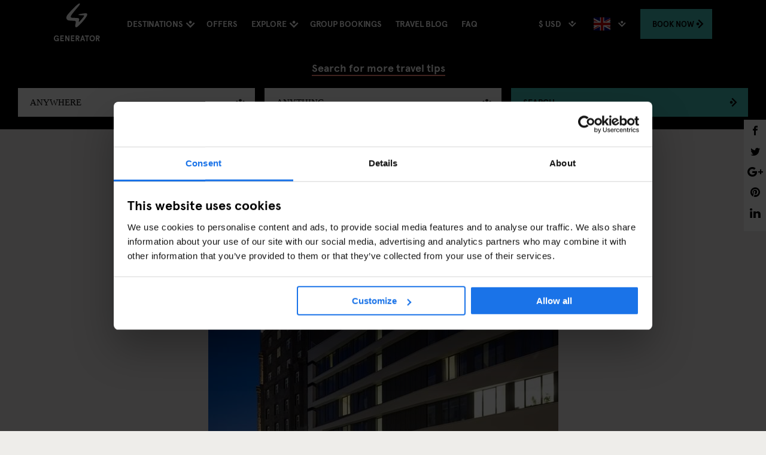

--- FILE ---
content_type: text/html; charset=utf-8
request_url: https://staygenerator.com/parallel/hamburg/generator/generator-hamburg
body_size: 43806
content:


<!DOCTYPE html>
<html id="ctl00_doc" lang="en" class="no-js" data-culture="en-GB">
<head>
        <script id="Cookiebot" src="https://consent.cookiebot.com/uc.js" data-cbid="ba34e3b5-4eac-495c-accf-cfdec6896f2d" async type="text/javascript"></script>
    <title>
	Generator in Hamburg - Parallel
</title><meta charset="utf-8" /><meta http-equiv="x-ua-compatible" content="ie=edge" /><meta name="viewport" content="width=device-width, user-scalable=1, viewport-fit=cover" /><meta name="p:domain_verify" content="bbaa5ff5ccdcbb2d1fc8e84b29cdde78" />
    <!-- stay generator google site verification -->
    <meta name="google-site-verification" content="C5OdO2jGcBfNhKPonaR6rikcn14TE9y3Ql01_0dDuTg" />
    <!-- paramount.staygenerator.com verification  -->
    <meta name="google-site-verification" content="rFupNDJYiw2a1KsK90VRh-2fUXGKXSrj_E8ifGz3jPI" /><meta name="msvalidate.01" content="58D9BFCB636102A2145AD844DB881368" /><meta name="apple-mobile-web-app-capable" content="yes" /><meta name="theme-color" content="#000000" /><meta name="msapplication-navbutton-color" content="#000000" /><meta name="apple-mobile-web-app-status-bar-style" content="black" />
    <style type="text/css">
        :root {
            --global-button-bg-colour: #43C0B9;
            --global-button-font-colour: ;
         }
    </style>
    <meta name="description" content="Discover everything you need to know about Generator places in Hamburg with Parallel. Parallel is the place to find out exactly what's going on in city." /><meta name="keywords" content="Generator Hamburg," /><link rel="preload" href="/web/css/fonts/ApercuPro-Bold-Web.woff2" as="font" type="font/woff2" crossorigin="anonymous" /><link rel="preload" href="https://ajax.googleapis.com/ajax/libs/jqueryui/1.12.1/themes/smoothness/jquery-ui.min.css" as="style" onload="this.onload=null;this.rel='stylesheet'" />

    <noscript>
        <link rel="stylesheet" href="https://ajax.googleapis.com/ajax/libs/jqueryui/1.12.1/themes/smoothness/jquery-ui.min.css" />
    </noscript>
    <script>
        !function (t) { "use strict"; t.loadCSS || (t.loadCSS = function () { }); var e = loadCSS.relpreload = {}; if (e.support = function () { var e; try { e = t.document.createElement("link").relList.supports("preload") } catch (t) { e = !1 } return function () { return e } }(), e.bindMediaToggle = function (t) { var e = t.media || "all"; function a() { t.addEventListener ? t.removeEventListener("load", a) : t.attachEvent && t.detachEvent("onload", a), t.setAttribute("onload", null), t.media = e } t.addEventListener ? t.addEventListener("load", a) : t.attachEvent && t.attachEvent("onload", a), setTimeout(function () { t.rel = "stylesheet", t.media = "only x" }), setTimeout(a, 3e3) }, e.poly = function () { if (!e.support()) for (var a = t.document.getElementsByTagName("link"), n = 0; n < a.length; n++) { var o = a[n]; "preload" !== o.rel || "style" !== o.getAttribute("as") || o.getAttribute("data-loadcss") || (o.setAttribute("data-loadcss", !0), e.bindMediaToggle(o)) } }, !e.support()) { e.poly(); var a = t.setInterval(e.poly, 500); t.addEventListener ? t.addEventListener("load", function () { e.poly(), t.clearInterval(a) }) : t.attachEvent && t.attachEvent("onload", function () { e.poly(), t.clearInterval(a) }) } "undefined" != typeof exports ? exports.loadCSS = loadCSS : t.loadCSS = loadCSS }("undefined" != typeof global ? global : this);
    </script>

    <link href="/web/css/styles.min.css?v=a9fa0aea0dd8b71a6a904e7fd917c001" rel="stylesheet" />
    <style id="ctl00_global-css-overrides" type="text/css">
#ctl00_MainContent_ucGroupBookingCallout_pnlCalloutIntro {
  padding-bottom: 1rem;
}
</style><link rel="manifest" href="/manifest.json" />
    <!--[if IE 9]>
        <link href="/CMSPages/GetResource.ashx?stylesheetfile=/web/css/web/browser-specific/ie9.min.css" rel="stylesheet" />
    <![endif]-->
    <link rel="apple-touch-icon" sizes="57x57" href="/apple-touch-icon-57x57.png" /><link rel="apple-touch-icon" sizes="60x60" href="/apple-touch-icon-60x60.png" /><link rel="apple-touch-icon" sizes="72x72" href="/apple-touch-icon-72x72.png" /><link rel="apple-touch-icon" sizes="76x76" href="/apple-touch-icon-76x76.png" /><link rel="apple-touch-icon" sizes="114x114" href="/apple-touch-icon-114x114.png" /><link rel="apple-touch-icon" sizes="120x120" href="/apple-touch-icon-120x120.png" /><link rel="apple-touch-icon" sizes="144x144" href="/apple-touch-icon-144x144.png" /><link rel="apple-touch-icon" sizes="152x152" href="/apple-touch-icon-152x152.png" /><link rel="apple-touch-icon" sizes="180x180" href="/apple-touch-icon-180x180.png" /><link rel="icon" type="image/png" href="/favicon-16x16.png" sizes="16x16" /><link rel="icon" type="image/png" href="/favicon-32x32.png" sizes="32x32" /><link rel="icon" type="image/png" href="/android-chrome-192x192.png" sizes="192x192" /><link rel="icon" type="image/png" href="/android-chrome-512x512.png" sizes="512x512" /><meta name="msapplication-TileColor" content="#000000" /><meta name="msapplication-TileImage" content="/mstile-144x144.png" /><meta name="theme-color" content="#ffffff" />
    <script>
        dataLayer = [{
            'pageType': 'custom.Article',
            'language': 'en-GB'
        }];
    </script>
    
    <!-- Google Tag Manager For system - non-tracking purposes -->
    <script>(function (w, d, s, l, i) {
            w[l] = w[l] || []; w[l].push({
                'gtm.start':
                    new Date().getTime(), event: 'gtm.js'
            }); var f = d.getElementsByTagName(s)[0],
                j = d.createElement(s), dl = l != 'dataLayer' ? '&l=' + l : ''; j.async = true; j.src =
                    'https://www.googletagmanager.com/gtm.js?id=' + i + dl; f.parentNode.insertBefore(j, f);
        })(window, document, 'script', 'dataLayer', 'GTM-NMM52DL');</script>
    <!-- End Google Tag Manager -->
    
    <script src="https://ajax.googleapis.com/ajax/libs/jquery/2.2.4/jquery.min.js" integrity="sha384-rY/jv8mMhqDabXSo+UCggqKtdmBfd3qC2/KvyTDNQ6PcUJXaxK1tMepoQda4g5vB" crossorigin="anonymous" data-cookieconsent="ignore"></script>
    <script src="https://api.mews.com/distributor/distributor.min.js"></script></head>
<body class="LTR Chrome ENGB ContentBody" >
    <script>
        window.fbAsyncInit = function () {
            FB.init({
                appId: '1885933078298342',
                autoLogAppEvents: true,
                xfbml: true,
                version: 'v3.2'
            });
        };
    </script>
    <script async defer src="https://connect.facebook.net/en_US/sdk.js"></script>
    
    <!-- Google Tag Manager (noscript) for system - non-tracking purposes -->
    <noscript>
        <iframe src="https://www.googletagmanager.com/ns.html?id=GTM-NMM52DL"
            height="0" width="0" style="display: none; visibility: hidden"></iframe>
    </noscript>
    <!-- End Google Tag Manager (noscript) -->
    
        <!-- Google Tag Manager (noscript) -->
        <noscript>
            <iframe src="https://www.googletagmanager.com/ns.html?id=GTM-NCMWX5V"
                height="0" width="0" style="display: none; visibility: hidden"></iframe>
        </noscript>
        <!-- End Google Tag Manager (noscript) -->
    
    
    <form method="post" action="/parallel/hamburg/generator/generator-hamburg" onsubmit="javascript:return WebForm_OnSubmit();" id="aspnetForm">
<div class="aspNetHidden">
<input type="hidden" name="__CMSCsrfToken" id="__CMSCsrfToken" value="NawCUoYHQ+Jx8kPKbQAN8adFQyggWDce//vE8iFB7DiPOlrkPuCE04mFSWzEy1nAuknx4N+bbHTWK4jXduiWIhlr9xI=" />
<input type="hidden" name="__EVENTTARGET" id="__EVENTTARGET" value="" />
<input type="hidden" name="__EVENTARGUMENT" id="__EVENTARGUMENT" value="" />
<input type="hidden" name="__VIEWSTATE" id="__VIEWSTATE" value="nuFFSTephYZRAMv6UeEz9QJw1X59lujh9LqErmkHRWYk2K+faZ4Og4IJlBgehf0thhjymFq5HoHCjKWlGUpAN5s8kr+jDeHjmyhBsqP2+32EKGR5yiSSqLS3eeqv5r4XP0RyJlaCYtXwyBXIyzpyKiev/Y5JJzOUB/nVILjmV6EWxYwq3O72BqlxeALqE7UJgru54qyQgMuPygNq/PodQAZrUIp9buC/aifcz+b3OyqQnW5KEFv4Qi/aNs3c6eqD97k2eGNGkkmxx9gr853phgP82zbcIVJBHSm+VybsQOoDIETKnBJxh/GEQBBgvsmhoC2/1Byf5V1nfnRsQI/tY005zbTbvZsHSYNzv3yEQLwI9Cul6ZX+Y15mTtzrp381ezSWnFSGkv4TsXeRICL4EPpsP9f9+LG9fwk80X5aCUTYXIisMrvW2LurSNcfUbbn71uBGEbYa1aTWzEHt6HvOB0Tjn1FbbdHnw1QOT9Lg7V4WMFnbBex4oMqAv75YoOqW1IXIZ+/wWCQDdx4WZt7dS1KeAwMpfiC9QpYZKjsBNy4h+bsUw2CFUcI8fh9NDxKSEQX76cFgi1SZlkgE7pJud7ah32mfw8I3MO0nNogAC8BdNG+VYy1khtwcJVg+qKHAe/TRkeJOMxcFqdxvkF8EYVveS2OivEtxxSTuCnd2vJN3EUrYAdkSbKjKTzZigSpkoUkUeX7Xl6dASFbEBNvjI/Cx8xGHn6UPgSpT+FqHqALUJ29hKO66IKnLzjiFyh+WZqH1JwUsrr8tOo3ihVYnGSrpQygtp6vX1zmRvxgqIBe40Cm685r3E93gwGy4E1Bd8vsykUPZMYU7q339qO9LFs9tEW0q5MT0mRqq2yp1IjhQ1sbKqx80Tg54cnmACVTFoR88/L9t8jYyrDew2d/w8vpbVX0T0eXsvMqwcR/Ah0aCfm/U7eND8ujEOA8MAzI9hBaNT0opct+SesmNu5v8/t+SI119y/Su6HbKXd/[base64]/ZShIV5lztu2VzOTnAVHxUvPiHD3u8/1naSiBws5t3Z500UCQjr7zoUB8ZCSVmnpd2rr3HZS8aFmSJ8rK0CC0nfcitrSY6jqoM/l6+Tz1b//rSkvIQcoI7gjClJjDuY7XdS6YQ9QwfgF7Gw+kxKHL6Vwc0ZEVlygwasNQBbRHMsy+PBDoviPzRrD2dl1B085c9nfg9TROobFIO2cevqftHCwUSg6Y52oay8xdWVFo6Vc5/7w16+2+OgdVb11ItrYZmfyqyQHQxSbQCvAh08G/ygYbpTrT9KFNTBwEHdZwchN39dWsmiLx9C2+0Vq5kC9Tynfvt5x51WzqBbFa953BPPDMMpGHeS9wgX9p4Za/ohA7EOXRCpyrHlsL9KrkPo2En2Z0g4IKNmf8oE115lxhzYS5E9lViL2MCGVaJ1E2Sipo0ifFp9IDzmEfsBu9t44izlhGTmK6XpBXPdxouGfhi9t/MwHm65sAnmHtRC798Qz3MnVDgYFUPx55excTpvn0/lkl0r6JfBKUvrlQoyPCklrkobYXI1R7eGcJczBVuAnv0E3xicnMiP8SqDDFTypoDhaOY8A1rxIlhEQgp6dvA11AvUQ0v2Zn/a2a6FiLvXCl9YNVRwpvjRQzKNH+x+sfe/IW9nxyybzEpwZHs8O4vY15nOi9iSYEiBFXUXqt2is5XTp1eUY2AdZpsjdKFIw30JxKCzhsgWaS+ZFFnwsFbuXbZ55hfw3TAp1LgUoxghQOo/dNkF8AqmWA9jsoTpoB9DeV2LaZsw7s4u+DgUwBUpPnkH0lLiD4QicrVNgANfvrkOGiHcJcfYci5bWNh/0UFwogQSbirqrfkrHtGSWhsgSeiTQhbPSldiq/RuWi89EMOoS4B52T7EMx8hBrseI/0Ze+VRrUMEpiMOsGJ7j8DiNyT68I17VP0sT0BsebGxEYWGXddTf3/iOhEcb+FoXk4P6HoIOOtMYhVuZuI5iBDIqPPd9ZZ5ru1r8FXetoCCEtAZYSO/sKRsRyWv3IaYWWG2L9n54Wqu01Cln+J9CMl6SliPNil5R0v5MYMOk42z7Uh8l9Bi0SMkRu2iSXvDAHKuhgPZnHHIurfhX5nyEPgt6J11IZ6YmsNFjmbyVT/6wT1RDFYWjo2h1xT8zTEiniE8SEdqIhT03hodW/5QMBDJ3DmIsoriixp4XX5dDRtfBkvXJylE349AY/q+9xmIu449IQpP6mGgLT+fHPTz2zXtKTmAbTCh9+J6RmlDecxfBp3FOu+rDjEfhmRsRQQHj4b8euBF+twRzYh33JDBS960IITNQgvcJMvRF3EB6Bmwnw9vdzJ+81XUh/D+YGqcPb3gQsvzxa6FLGWJYzHwnH2rrpz5FyFmX10oUjmkLfVjjdKRWLyMKvIUihXSTW5E2F0nr7vnPfeTui+ns9XHP28Oh1ub/aguCWBDs+mvYRW95sIDazCvhJYM/WZUvfjqDjBsUGEZE4Ann69QnU/DTrTj1sEX54u3YkooIdOUXrgzvyzvbFdU9e9swU2ovUcqIqSMJaitKjdKFl+Xt7bzNd7hMAZZTq/2sE9WmDpvPod+BeZQjgrtF6EfcxvuDso0DKetn4fOa+Js4dcTGmKG0E+M1vXeDHasiiSf/jAPkpPNlO8/YsOWmdGkQ7hK7/pX8LWYfn0o+lnQirfHEuH68z1UT43MzJgO+RY4NaKy/GmYZFa4ptBEMQADYTjqPDvWmWRM7+SlPDEGb1BCGVtFPfafbs2HGSZe513AlFVf91NY9zMRkV7iy9cGY8gk3VpMsT5gz7v95vewSAUAUIh1jvX2Ecl+cA7u2TSqKCpjL3dqcJ9c0E4BCbEP/FPmmdlEEf4fHDdXrk/QQ25AzjDFAyDBI2skU/gerF/RQ4AWUm8ElIP6iZOSROOCobEiTq6NF8z92LHXExKYpTaCE3RPCblzZp7r4AgDlMod7aLKVHUeOKXU+lWk/omdrXMg9J1ybgaCQWWzkroq+vyzete71ox8Hz3F69B1UXCv+fepLlTEkcelV43euilrvwLQRrU5uiY6oj4y/N2VE3pTEcedQshFG1wrmvzbfcVKrGtHKDuHbIBmt5oacJoT8fi3VagQ/un6nPPfO+6z37OIh1xlGSVd/H8MG6VMNUjZtQUIO7tYmEXA765FT2mZezMPboHdIwdFm+GJeRrGZeYhw6Ft6LZWRECvEME29WoacH9mkqCVX3XustebMwUnUGES3tr/FN7eQSPUOTJnssYSE1gySZROshb1Qt65JaXJbCyaR5bmUMDd6Hq3XuryVZ9610xPZunEsv6Ts656R+puO6weBJpbdKgSoRlLYvpLfpj8NfPf2zVVUk8XhJQFS/SoQPaX9ruCKf9aG+TzBtwuI4bVpzqJ0CdtHAGlQPT8qrxFnYAcJ3zvnvrt2gf/3j93I/Q5pe1f+5WxMeC4ID/sb3VOJ11A+VWz0dOoAfTYtV3shrMSmWbBBRUG06HKPJerU5QTICkHqo53dYCBtg3ZYRBZq9hTSv6P/wdv7aoestZflncNht8rCRF0ezer4ev136ACeAlAFoEjF9uEG04+zHcTsPSlzZkJUaOJh4Zx4Jnu/ejjLB1bjdFHcs60enRxEceVVltcmirgln8t2O5ZGvBnrWerrQW0nRNsNFV0wlkdmt7e4PRmdEoaKnUeFSYvToJIYhScNkoC2hrSf7JgpcxVHqKtuYTF2Kr2SizO10X16NydIYLelbJwSAOAiBLQrrrOgf4Ps8DVJjHAEsPyWGrVUT/XVIVxQckgcxBidKuxRSZSIf5A6UlZGPHQ/XYC7LC8HM0R2zp99if8ywccXxbqou4mlDuLonxk01EX6iRwIB7XXnwKtELDJQxoP+4vvvxRkksCQ1kdVS59Qwwdp1vJIqLwobCxQ03q/f59TwWHj7BQmC9wAO/8QlFKgDO8L4HtJoTrfRkuA9pGwIR7oLvfqhEsPrYV68f9QMfIchM3ZmUxs9ut77ukCED49EzSMQM3xRw55yCAbXQ/jRiiSBnq69SlyO9Ecc+meGWSm1STIicbpBHLp8eCzvkYMxILTrH2BQfxBXpPLGFsi6mvZBdVoEzmMvuKvM3psj4aoYWC6lHZ1EjnE+Nnw+kIGi5ltZSzYJtxmNOsRh016/n6qIEnun/jLM5F2jX2ljWYPDH3OliJJhusAqVrduu7oKCeVXX7PmI3WiZ84SSB1D1HE3M9F7qgXdkXbIHPq7dJHYqmEfHAU2j0XjjdV1QNfluJ38GkgFat8plaBzF5bgVd1CATSzDJrum55PhtCGJv78OrmZhmwI3qOECj7Pb/7/vSROZdrFy1G4Kkus7P2s7oBcoVIrhhLjurF+feCRvQ20QYTXfFZR0dL9hKJ96U2Zw2HqnSlbcIiED5esRSvlPS4GfHhu9y4Vx593eYME7B12CFih3/KZVt3OHX78jzTBNUUtiJjXsTV9Zj+HO3HgZu9LXzrgRkH6LQMwwiLUCBCNkGYoH0K+wE42Z86Ah21YTyz08911OJ5OXC4Q3NaOZvU/jwooKwGUITvDysPSk0Axzx8PjoiAxhB82dcKIt++mEV3t6WKE9LHNuU8HP1mUTLVhU7KugXbbaVjBdBtx5uR18U+kMp94sN/uG++AuRp6U6QhNeavQYuy5DEmU4YJoPZoh7zPgG4tmcmXtvAA1kMmkiQwxDGXC/54mZPDKl1uVGXI17vZ3eBrk43HbS82nOA/jYaAip7mzX+hxpK9mwViYr0y55S2GAEklBhrNDRapOfWyoni9y23e9gP5Jvtd0brq42swEmkRvqQRkeYT3Bvo9x0CO9HeF0fnrxWoFe9idF+lzzv+apx9kvm0In8ATgpjV1p9OOsjRohVVMANyGj66EWR2DsHWCAq7DvGGuGd2d4CODQfgbhNEDP/1nUVqg7teZnTJZfVimRQUey1TjnqhOnFtHqj+HF4rU/I9705fc1gt7m6+UWTamw0DNNTqYWOQ1WK8cMa7ZOlvzX6C2Pu7TsOOC2fEV2cBiiABm7EJMTn7eMlMxS6k2nbv/5bkf6v1XT9bU1LVodfwNiyz26J8kg53cOkSIkBeVOZf+Xahc6clWVG1reXBB/ze86cCNb/6Jn17BgG+NQyLhv2wnQFbeV5QRBZhL2gWy1RB4YWCXq23PDxDJSXgU9RfkssDYelkhGpbwbquRsK+Ndv16CH5JYNTObLKy/FIvhIJijOvVFb7rsLLfzcUcl60+uoGTWh/JKE/kDTsnjY5JwgHKlIzsB52JPWqrktVvzgygfStdkGdzzjkrDE/BNiif7/EcTjYL/W/ujXpNwNujeDmBW0rqpPOEi6yHxwe2pGBOYimPx1lpDczmzwc2+2Ve6ZFyctNbiz/4Bmp3zaPZpXWpDjts83NlIkXpqlFKCxzo/cGumMna0l0T2QP4PzwDE7I3To1WTTpEm3v6KFa3xMH8+eriH1QB2KMnTfx4Zaq/NoGp6uPFDFsiGX1mjWs1O0QVVBvDrOWUKgC6KYzMHqB0tYbJNsJuSpe+oT/lwvIFC7MALvjMIaq7AeZAMFQokGAwnfHIadTwXaS4pnbQ7fOMRl5v6XqLv//GIHlJLkpZvPDsqePNH89UgY33XP4TTyhaSbX0Suydi7k229aPDwhIFSNJFBPhtY93BZpCj/kjDjJKbJbkg/XCsPjHQVDFBF5QRUWqXMKP/dAjGpPM6U+FkMowU8o3s6P0H6zdaGq+VP+fzuERAtFWboVBk6JUT0JGXph45RdybDUFQCsWdN0307jWc84q6daZeOyKIt4+jKsZuZ+/3fQGcRK/3kcAg8oiV2Wbp2FMGb4R8A3kZ3JjdVVNnQw2KnzBJunz5E8FdyPwQd3Yl8sdO386d4cUKJbuZOeSv2hrKMhuTi2rSWRAO7k64M2nwSj4Jrqd2k/UHAbT2vlmvjZjKGzzkRCLLIZ29NwuavWgBhkLlNMOBxKAN7ZH2RlxqDCb88S+rQn7xJcccrObkJEfhgID4ODA74hZC7jupVLQGwZ2nQ1oJovNuLWgQyIJUkWslBywY50IYFK0m+XuiXi6s3HlM39X9ibk/4e9oODjqg4idAeVCmKjo495fzeiwSI/ROKAnSjE9O1seqj7NpiD0LSf0OXe6AKmtun7foiWmY2rU+kO/roNXyWmQlGD7DSexCaivgcL+p27+CWPL03rtLcON/uQH2EvsFSf6HgnjoL/u+DWwnKQ5CwUaL1GIa7JYCVLFlO/odudswdcVSVjkjF/qVZDy51nduJkytIEDadc8VvxxSyhFY5HroIIdWvQdgvqZIZYUPKQsHTUjYWpU3j4vdSuC+yrv0paWwQIYSuvvqEUqzqkLrrUr77yx3u4YNEXXaPPvB8RbE8WzC9/wF+6Xfi//2kmMeXxXX/6upRVBAUDIkZcru9oWbIzxo2Ozi+pJXQveSkcGOfp5nlWheBlLcPR7bQ2NYg8Q7DxVS1fk/0PrFvqq1OMl8TFoM1SsmDzNWBz2WD35gMHJpoKmBlaJbhPnK8UEMtX/fM8/3hDC1YiaF4NoDhN/OO9B7OO4uyUdgZeZ8aWmXzMuKbWtzengTK+jBXr8exrAFhuw1PSNMOe0nG1nhemjLrajiIhW656AjiwTaLknKilQBDCbnSf143tlwnXD7E7lnW0WyyRTZpi0mjwwn7ZpUpdA/sq4ot/[base64]/aENRDXC1tUOncNAUEF5vg+xj7tfHujdIRl4GMN2nwL1hhzKvu0NYJ4ekwlfTjcfUHqKlDWch6RW++hx3k4yZpA7aICKQU9RLX3uaKkmFOCe1tw7z35Wy/gfe1CudSzA3jzQO3oZaUo5eQ54ik94vHb8NQmUg84nex3F4Tq1zk4RvyjpDBh8t9krENc+rkTy67/NDnGD8/EIymc6PB/uejaDRGg8hvYhOeUgKLm/fry+Q43MYT/5w5dADGJlgnNpRtXooxANlHDii/mRxYXr5NVAqCROFmMCBv87/secdTjvR1EekbaXTJ1y1FziUqdgqNYyE7SgBcSIpkgZ6bycu5sc3fhttFrP2hY5M0hv4zu7osJ0y27UK1x+O75cPlPwC6E5dhluAZzvilLobXIdP5KaMm/kjhwjkuvYHhubQ2cLt4SjV5iRBiaGjCL3YBj75RizUoG4H46rxkjzMKFbw5+hnXpXpYTmKtbrHUpDW6gJvnjRGCVwpis2tOUNw3vjWoZ6rO0Hao6PUunmQzwdv5m7yKhkRnlx5QLwhaphRx2vOOPdd0Uon6PXHmJ3CeIwUjwWzn1dVBXxbC/WOxPRJUH8iTgvT0GLYA63huEGfaTUYzzJF2k9Ot7uBVJCCu7gPFCUgl+UEG61M+CzOoX3PAa287vY6ULd0YVMQe4DtXWsYaME9LDmZvV0SQp8Q09SG/hMh13vAtfulB+DU3iMuTOXcxyfMdj2q6QGqrosRwHITQXdxX2iajJe2kzERT5Vg6Yy3H5MyWozKV1gzYNyV+d9+yslNGJGHqU/dlGwOiKf9OybsQVol4PeBR/Is59uvuBCCH5woYCzgRAu9ic0rntsNkvzQipAwyrZR5E9BvM7gv4TtFwCcE3o3xE2Ajkt9/kjjKazchVb2y+F37m4mZhOXOLXub8bFSuuP3jz+Kbo71M+pFnB0/apnEkPkthixgomHr1Bc8dKN5YeTCa+uM3CDYg0Xf2WIa8e7K9CfoBsTHOwO76KAbXIPwFdHNpw46gb40H6oFLpRGZY/Ij1Qba/AnnjXUtV3mDjDv0oewAQEQRRDDchze4KoLXMLfuCPuCBINXegEO2njGA+QG1ZkLw6NLht3sD4GiqHKcnShZa8YvRuEXUQP793iF0wbEBJ3R1kptmlOes6d4pi3cTxzHm/[base64]/SIJH49kAHXnFs4rAalffxZUVpzhK1hdLwD5bin1r45bGDXrgDmmZiLWV4OHLxbGuA1Sn/IQyN8/[base64]/t2RrBb8Ht4eDfG5gnpa9ZiDcB2sVJB6KAPGeIaUpFqW7QzhhoFDbxnTdIBBWCYpZ2lOeMNbxMiVUu45kYuHvQa/B+CHOWjC0sXLfbIgs3trEMC2vjv2TyzjyKKu4/ThGnngKB15XFUUL/dknMDrBFiIwYaQjlSLApQHkyfMwLPvet0qb5/34LuX5TNgMCKPMQSXzP++zq5EgPZjsvUZMZPuHJ0ktin4WW4CYo62L9QX7iOAoBXBF/+ygs1aAHo25VqqMXF8+pM3AKUuUMhJ8YrGSjRs/d32OiEDZwjkI6BkUGgi8Lvz9X2j4WTg+o2dPlYiQ6D26HLaUkonv3gUTXZ0V3KRlCeRmpoK+eUKU0J3AOJqkYuoERd1xgAekVa33Vob91hBLZ8gVdQ2qB/UG08jkvrCZFs1W1LoMxBsIIXr75D1t1/lITVxW5oC3NphNbiejR6cDLa1WIFNz+e51U1Ol7afr3LMK8C0rgbOS/lBJZHNl2e7/DpBpbYzsxeQEZ6QAGWeF0z8XUQ1BOeRlNAFY6HH249LA/[base64]/hTG/UFvCXVIEMyJUdzDcFlCms/[base64]/NNFeqzk0PkYMXPQezEHPJzSu2su1weewm/[base64]/SuGPKs6e6C6IxugRwX2dLTRyuCElRXuZ2q4WUQ2prw8MUT5F1QWzFQ+wluqPD+ppE8I/DmQHHvg1xmTfsgAA/MfS8liKDpPJEvsIVLUpmQxceuVQS90CI/4J/qmZBSsRmeseq/+Mh2Oi2NL54xu9Lbl4RrBVD8kDsO7vdPwMOS5rnTJOD/nO+XbEI1H+SkYXJn/Zu9g0UHz+aQMdrC1QfYvHLMAGKf9oo+SW0qS+3+chu5LH/bAK4QO9t7OcHB07yoraQowuxR4C6G5OIW6QAnqChIN6Pn5Vdx7i1nlKS8QVCDlvanKMnAaRBkV8Nv+/xN/7w+h0s7vlRCE6ww1OqF7t3ym6M9JnJJborQjK/jLf6w2zxz3gZpoMaW8i9yRg0Q+Pue7/IemlHG0pGEuA0GpV7Pkfww6aktFecpiUTb3026ItAEfsU05798FO1rFuhChQ+xgzYz0ArPP32cDuKMwQ8NIwSw/YnUzNJWRNuTu6C/58BQ5AKHRE6gGmxShQuagAaRp6qdhhIpBx94dIsi1ZHL1VIfj2+IUQJTneUkk9ccWlZ3UtZw6GWon1U1LnNbemfNJAsG177gZhUtDnZQZTNnCnuHUnURU58Y6f2dKO/EPKZTTRRwAMarVBEHZq7V2sX3IpefQ7fE6cbYkikUtLMVZ9Ka6AWWDND8vwS4YLj29YfuODxrSqmts8wZU/C8awTYDUPhuNc95I1nr8/7PdplT8dtY4Uh/neGp51MGnndPQAgljB7ia0P+sktH7JesImqR2w1Z1oEsPqdVs8W6L9a+zOE0YxBTpRl6+BYwXlKzUcWKTOPrWt1AvrkCF7bh5uYMSk/tQDEk1eqctEuY6Zbd6f2JlUqAYj4Ii+sXSE4uuBvZVNMO/PSPgKvgSqH2mH9JvITgtrvh9J2pJEQJFdfRhVwALtZX1j6Obx5g1bdH4i6OK+M+sUypuMES4vvFOAKlTuC+TF1TdwodK0M/4QEq1OwV/3NNFpVgvms8UMFjN5VZyr/2omMuB9P0+S34NEtj8ekqfWCLjZne3wEWjNOrYiZ8OOEkR4y/9OQwa2wluMzn3/WoRvCSaaev5/EzcRAqAYJ2+1BXJRje4q8jAjt/tMszMXYSP71Xb3xbNqNj6aVaDl2kQpafYLN/n0jfVp6J8nVx7hAzirBh8dbGIWnE9RvQuSNIjO6bkPhoHBwC8WF2m+WQ2HzXgp99PyFfO/RhbYrLIgMSwuBkGAgqDS6fLQtMxU3Ii+s4gUZRq/QX71iC12wF+0Faq6vao8ZPs8C3C9riLyRuJc/QcfZ/WgUQm4vP1MmjpwiJbLsa2cC5NURTJrwbvBl7jyc4HDTP0XO9m2hBqMV3Vn+nXvo8MAyNx0o/vV9MqZXhEfNT3EFtGeiZLTFW1mnsVGAR7/h9WRk6EEjvUWpbvGHF98cwtgDOMwg5OHXiOSeT5YM+Kn7AzCkVbhTCVSSEzbt9+0l9tN2cxFqYatWSMnafQ4uriwQC6lkHfzdsHEUfRz0872AeUnz3+aDwK+ws/7gkGt+h5VKoJj3m+sZlinIqIcBPg+/xI8KDV6BRDu+war9+rEV7dFxLEqd3VJ+yKG7hzxaCl5xOiiGwh1SOpDckArYX/nDJwDv7vdtYz/Aanax194Di96U15VsXSU+lNUEqqAEILAKiozZQQOg41dSXdWHZwk0WINUh5QLJrLBpUt+bgGND43Gglb/yUlq2gVIs/U1bgQHmTDBTBQWxCh9xPEIpcia4Qdd4r/A8wC5zwJDOOQiLc7kScapI4k3P9Ec30ODwnxSoqGJXzDiXdo66YLTSNQs9ZeeJiWWVBQkiD0IpPfZnEU/XB6gJs5JcaPttlyAlf4ShQWxln+iw5y/QWIBvewBik5WIt0elyvwvDdcEC+3ChRCC91w1UbGhNuqsDKITA8JM5txDZ2xw33yPUZwa+lMAItybAyg7dJa6ouhiDdw1zJxNtd33Wa0VVj3Ji3RvxLex/nsSIKEE4FIKLM3sghVinKNmHeuPdUZpPztUtnkZxz7H5XJiXkgDi/5f/[base64]/+jyRKwl/dJ/Kasn4wjiNN06lLYFdOyRd88o0cLzyF0cTn1FLzDUF+B+dE6xbGNWNCkb0GXffrZ5gBcS3Q72HDAdx1Y2mG5rXZCbm2nh24VUHdMynb7ieh2Repw88acNinr0h0qyiNmBCZq9vkEduegW2XrEMBOwEbs5A7JthEz8LpoirerL003y3HE/3aF5hI+kKj+TG/F4223vwCus4z16oZv0II0Jeka4dpwS9Xh83iMBl/y+/rIo+1J1f104YvB7AqY0quhG4HDEFS7l94GNmJ37F2PSDb/UBa4aR6jf+y5h+bEl9sKvwfAwtvQU3XyE/FAND+8yBnvnMTjNhZlR/Cfs75ZlCxEnN1hzvPvis0kW6qWhofPi+CchlEpjcdZ2Aqehap4fhDAryh399y3oSFnrYZknurga7H3VdlOtQy1jPFd2n4EjFBPhwhtaQbEABCGMjxT+8e2Wml9+hqKK1lJPc/YKjyW6RQx+153CWiApdvrA0eRcvclWjpbWehyctxH5ZsIMToNlIx3wNxZwZD651mexLdth9/SPezMKA39ba8qcOUWgpeotDwqVK5h+ObY0ym+vbYPR77a8vMtdp8WgfEfcRGOPn5RAOQWfo2cRNK//iRcCCt+zLcnit0dXwtxNPazsQJ9BJmrdnhj4UGbLTjZtTOJLu5DrutBYZLJlKUCaBwch9tKhw4DaAcJm/ejZgj/BIbgUXar0wodIXpnrdRBf7w2RbLKkQQkbdF+jhKqi1UdZuxJ1H/+AF2BMEfs7x7j35Ya8wLpDp03pOg9rfU4s9aEKEcXhk23e+RXTfw3gGwUQ8HKYIZOg2ul2X1nUN42QOcPaiV8dNAL9iLx5QK+iLuEyZH85uZdMFDoip64UA8PPR9KXPltxy/cEfIOhEGaU+8Fs+Bl/30ykpw7TQkNQzWrR+73xLLvOznHhK6srycoSPdJ5RWJ0r2kD3aF18vN5N+TiKbviVv7Jz4QPu1Hvgz+okz6oFMmgBodWouJM9DRo8NnuJ+UUUnSW0J6IfKi3UiasLR3NbzEq0Lh3NbpZsN04cGBq/hEhSsya7ZF2DHvIrtfEYtowWLikWBmQg5AoI5aErrhJ0ELBmEkXPJuWHHvmH99iBoH4S/Wmda5ZIvP2shMuf7ZONG0BtLJegXwbdQ2emLtv1NrAInws8MgG+o0FBlVDYMJ6KYenBKsIldee3FJtr//CEhPNgdWFV8puctOXL4g7CNg2yzGHMVVfE0NmwRGJVMEv+5/nEbYXN8wE+l5DjprFIT7ooa67unPv2EFtjNUM80shFAODOL3g/ZZsJHGlVwLz5nmkw3oszeG0ms9WR64azfuy9uHXKaeVIXrkoIZMxFfvRMyzr+I2I3hIcso0amqnfXPhuZTQnK5Up41y25+60Egs1yj89C3fWKejXOmkaWJFJ7/k4+oD2tnwkOga6yZ19CnyVD92MOJd8HFRPy2Oz1dWdyFSkHbLtqcvzQurywc4QeD0CZvd3ukRWhP77QOoTCIEvViOgwZZgWYQwUEcVLG9rvkLl7BS/LIcr/CPt/tHnaSyeRyiMjsBLG/VvOOzaO29oD4YNC3KAZvPvYzyuV9Z/PAdrzK3Ejh0pZ8iV1I9eRsfHqfDrUje0YFMot+aIIx/n1KbXanTpRWQ7CcY7ZVpegu9LW5gEnj1qQgdzv5Bt+RObdZQtRFecrP7mhwu19jOSw97rP1A1GekoB/spkn9TskhVCNd/9vtAC64xR4dVAoyKKYVij16judsDoinm3puU0U1qWUXEn46gmnmdmxtQ5awL1xJ6qhu8uZYA1nfRr2K3DCsONyVg+KNUlfTbgugipMVY/mjr9p3BK+PIckHc6dJ5y2SyhLQ1OHnsQbzcVB3DxIHXvWkN8XtOzO3CJQdv0ukurLwFSB7IyODjTXS6OpaRKufajb5PygccSah6L790y8N5UCUUqm5Unmh/o6fY5NHIEgwgmH89IMRRzvvipi+509hdlNrt6jqmALBdetLFr134FbRjRpIoAiuL6iuV1rYVtyGomz4h09tC5TAI18ok9866uDxaqBSPEBvUb95wD+7NHWO3Tew+VMLa2xwAp3nHx9C4KOzT8axj8tqla2BCWm90V0x4N9GiVhonHxt3Di0n/KD4TB7dO6e03uluo66eFyKZ1Fg4+oFbBxw7drMylJMk4JYjXXTgsqb7pdZgnV3y5apCAt6otmyl0cYNoVQzaJKFyiqs1oagDfmEOxExD+g4vQOjBnQ/3mDAOqh5GaQbpWnoIYihXyPgY8re/6UtEKfRXLRWURRR2frU0Fpywj5+cBIYizR/USCK+I3nFLk7vEl9CdUZybTRBSP6f+tNtwWE58L925ZYgrbr+dD9r0CZJENAyhKN0bRCSFC/MZvi00RzE6z9nmjiuU/8HtqZVB5LTyjs8jAv0WZa9C2KUyNgTtYuT1HWNvrbEGFb4124oKQECE6DfaxEmpJ1TlZGjdJZAyKkkmR/k5oKWxV2Fmxkva7Gg5uz38orXQZd+BSYZbgNt/Z6imry8xi4ytoAAPEDu3RL1zq5pTZX4NFVHE1Q8dq4QGAD5d7xmaazgAGX2CNQOiOSzdgiHy0lq9Q/2FqzLVy7x/gkgmlZpSMOGTKaVqY3kZBzp1KigLW/b1+vukF2gyyU43/ca3C/qXtZXFc27vxbjJfDBrpPxaf0id7A+q5aB5hi9SiobT2G+a49Ow1Uha/NvmG/Eggoexvzk4zrnvUsiHbQA6l24+Qwru5NxRgoXZwnVwxjBcnxpudrg008cqmiENzDewBAHUa5tpsoAZFuQ6kl2XHD4b3N/ctUUt7TPFVwOd/DyD/D2OvHMadz+uRuaisf1c3Ztzq8/bz4yEorrXf0FcY6w732vvMrg4KJ1x5ZmXGcfEakV0nV8wBRdupirZUO79rhzxiEjzx+kiuZvUEo8xiiIR0LWQUHUPtNmsGmejtX5bFqK6F6/IUT3ALj9U83jQauSijK3ghSbH2f+SIFtwJ4cNwjBge+yZRHNBWmqcjAa3siiZdE3vvx6ro5JQXsATURXJa02pLMB3iAUwKxGjQ+cl6oh7M5MXkmJXpBqIrR7Qb+cjw5CbgC5t/l1rK0Xlf4vPZfV9tWpqRlJre2HOk/Th8En5RfsNQ4VXt6EXDbj0LuG0h+YgyW6qI9d8exA8mdCMa5IS+qxllJKKqrt4Gg0L2IbI4zWnxOoCQ9Bca0U2RMz9SWS3U/8ow5omu2KvfJ7fp3y+uECORRILS27zaXiKz16Rmhhm7Ou9wpWwCpNUnGEz85hLdv4BUCRQj5ype8pnewZIjtfDvxQj16Y7Ofb5AOaFTbJk+57IQf9mVoWQMTbW+EUb8sHbuLlfc36OF86LRlTrh5ulrhsLjKtGhgwR729nTsRHOgCzRC7vhiuTWzKt4/sgWpMNIt8aINK6b+Z3insCLyKWVyHdd8hudO39ixUB8dem5xFCH3gPx5GfiuX5Mgx0WCO9FVI29SRyD+U0EgLc7NWbvtp4gQLM4/BYyvkLVxQF1cdOxauErM3ooCr5uSfEoRWuFUyxGM855R+9UUATTljRPpL7bo/8sT74+FxgBD72aCPkBL90Xq46gbjpW18TCp6mgO7zj59KRhSu/Q7Ajz6WmdiHlv03AxpWIdtEdrw4QVbCJ3dyUUPWQ+gowLCnbnguoxDMWXjTeYv63IGr2qI0A9XqeWg96lMwfSRh7oUe9yE6s8UXbM3Vlp/aQACxmhkljCJ3khYr0erOpBi2vZpzVEDyewiXoaPhOfR4XUp6hEvxt50200kAvAt8Bj7NxJjf//IGqA/9MmDErzl9plVs+0em8hnMlKG/CXwGS2e1x+E+auAl1DTlQF9YHhFyo6Uu/bfUUZy6z7xhl6vC+YcssKrPkbM0Ezn+x30rKlCgwhHvnyfJ0NX4astqaYFQK47ZH+CX8SgYBIWN5eBUuk0oBK3CldC2MtOqyxXEUv3sS0cxY0M+tDwnLS+/l0DSIGKpssJ9FH6Om8zpFv3VnHw69nVL9ovNftJgKchW2Z6Yd48/j0e6niOyTuYVdsHz/1kobhwLE6wp7Qg6ZuMHqHJDIAjULN3MVkTq7Icgnaa4IcPNvOb7L/FSyUg5i/Po/11Cxzd7g7alufX1BHj0X69vWUeye03HWiCZ7JG0iZ+PM+49a5fwOFXzQgdIqgsoCzY0Q+rlc6n+WkP1mbnA94/VxVkk6LvJKbstJyWzdBqYv50RBj48tAP79/RD1/hca3ZCSsn82PR6aVUjYKm5JzUSBQEXdGfKrcVgkI1HP7i4TqExG76H+isc/KAVen6LxcuDktmDz7yHBn4wmMKeovHR/E5ceIT05+17fXMLMV2hDdZTi7ZLhSB/uieSr8g97zOzmkvYa4NPMfCi9+cR8u+dyGw5QI3DvuRvEHRXdys3hAStg4qGqxgIMYzmgabsuHe+RuZglqlWL5aI74l0cKbR4Cmt8N9PJoiwC1HTgngy9l62XIOP2f3NH1A0aEmdjFrBH1pFMfXYFM8s/8+naItKNDQFcMRtb7TZtPQ8NIEvMbcTZE/f9/+ytmQ15zQgxoPuDFd1Vtr2GrJacHDcDTBw2CX5F2CtDavjj5qd8yk+SS0zx+poyTRZavSr62kE4aGosvCMg38gCxv/2otu/cy8jOL4XwVESz37r6gHAn7X8uMGzqXr0FRI+TYaiSt4W6vdwoP+hx8xaafR7dT7KDhXxra+qWi4YB1Wj457t7m0HPG4EFTBVNhANTvAMC8wU51VZja+ReamZs6izWcFL3akM+zhn2KV6ll+4o4MhalqXdVaa4g3pDu7+miqAn8eU0IDBiXgDgZmE+xOkO+r2z/qdDukB+a+33v49vvnSdzJ+VaEQzrb727ys0XVCpBfQADMoHGHCoPgwITqGYwLQ9OA4eY/A1smA7ImFVlbQbENoO0F+vo6fSSu/gCo/vqAiqCGEp++8BUTDNuc48WwU9Pa8L/zKbfQWoLGNQflMjUgz5MOPhGpBgADNU5/Q6xHmSlbbsef+V9HeSJzr2PJqMGb48G5n+MIgks0ITN0faACrC50v6azeFios4Ifb38oE5byJNsGnP62ccNeZS6bXlGeLPM+yxBbRlObQ9uCMyO2jO11Tw2kF1wk/Vlf8DGC1mas/WnKJ1FHGGYsJbUAeXke+ZyacqWJVpWw5ZC6hvUW91ajPTPxkPuiyYu4gNmEdJKMgb98tnbNB0HSo0aphIC5VsRYgoaLZfKNMqeq+kAnItP44NHrGbcD0j1njLiDYDA/QTtOD/5GOuFVcQT0vuCwSuF1pCj9fMklzJFWsMkWx31SR/lf6zGgVQc30QXbp649E0rsLrVkmV4W68lXJC9O8k9dG+oP+DarU+8nbqAOE62D/CNNNxXL5nTofrZc2+J7WWC3TrXDsUbBus/Ovgyy7G3y+VAQe6BQs9DZ1ReyAE0IN0GIZyvWeuRwBrmGcJ4J0PGEYFktrpl+vCwpjFFRZJ58MIdWymrLRWJWnmE9s5qXNLNOpnLSmEdWIt060g2gaiY7LOgaldFvZxKleWgjTmXBtFQ93BK6rjf+1zxO7Lf/oO51dHbKNS/ZDl7V/cbaYqGVMqiGeYAOQytiZv+52CoHcUr6g5CSMH+ia9gcZwEmBJK+qyzTaB0hZwxuU5iKs4qsKFBFOFcj9gYHRySWgOqPOb4397G6/ig4RJjqNUH7odw4QyDrZE2wK0bClOqoOW8HfPt54U0gdTPjmIuWDbJAoY7S6KObAxtnSoCmHRfvNM0jo8R7SqDl3+ZU2gRl+Y6C/[base64]/z0Jek7zWocMgLaafDqQnGwdANZa5PihFJAqc/[base64]/7E0CTbs2ul3hOb/22PLqZ/Larzj4mrzSYsValTIPpzXBuyBBUleYbewmSEB0u/QhLuQdxL/F+ms1bkTVT6I1ZeqDdBhhvaCy0C24mffGUBI53835Ygi4++had82epImldjuIsxTb+YZtT8f+AAVtmdT63XWPLJt+JfRAyS7bNIRk0sgQ4T5OYii+fdblFwWQDE6/jcIh3XdiD4HL+pH6FFXkzz5Y+A/GlRujV8t0gDioiK001Ymx1peX/Hx9aTmjKdKzp2O8Gl4hzhLT6zf1bOobfkoFpkBqSbewcu4rpEk02F6UTOOeAg78I2pFTzETTvndMQPrz8TVLn1AyCPb4LVHD/O1TPd7sjEn3GBHo2p5ZSMicCt2cIoeqePKg2hsEAyQhH2j/gIMd3WIALc2ehAOjQjghw2c9m8O0nX/FNt9mpzgQL7Sn4FrkCWvfZEy1ojATVfxD2Ur6dabdYMEmNIw+64lMHzfn/[base64]/IHl00VRc0zoU2jys6bNfrza9GQTdIqWdvodrIY18p3Cw4ZXLOr9UGT/QKUBiotIQF15KROZ1v4pxmLn85Pxb9AoHP+F6/FYZ3aDEu5gGJ8+np5DF9LWOn0yv+2JKLX94yf8wJ/2fxSBIbW4gzp5SVGiRry6/wS2Pvn51p3QDewIk1iJJ5uHw2+TqI0Y0pb9mXBKMKVPSUGe7xQggLTITfqxwpWRuYfYmBlRuLmYmOpqmfh4keVkZ3F4/ch6zVB/16/3nnwbAUQ88lxkmZd2APsTo+g7116zmzKgyJrL/3t08TooAaOlT4Xtnt585QdN3+taN5A0lXzfvP0oNaon77fsNhPyBFOWtFT5GsxaiYFz7yeP2gMQmL3HzIuCuRH8wqYdGImklkauLCWDrWnDMUe2dpmRyJlAZGjt/4HiIDWWrWu77+l4HgvAVtSGVweFDHg1ZHp7gdFLznWfOKVxZwB7N875WjQEHb8MXkfIHKFF2yTj1E1Q7Bh95HFj4kfWyZGLva4K7LppA6znhZO3HWH64VYDMzMXsRWeHtyf+mgHA+MljLM/FzjlLEiqXaMCgbBJZxSGmSTauVo8Ddyb5MHAoJfk31MJPWmyf0lqxwZw/[base64]/[base64]/bUxaxMulMy9Es6PeP+q7Q2hlXjybYixVtJBdmnN5t7gTEbD20pS7zOIcHdoqetG7AeAAZZ5ASTPXEDOUivHNHUipSvnOdm4CZUbtuhRe7tmaOXFhtgbSX03g2KYP/7Pa0qs5+nhEd5FaNRjSi0WeI8/rC6JpDeuMY80CpA7VQSExwUOFgNlvEdEmcCDQVnUEL8QAzGdqvDtZUNTDQFrXo8Ga2Nlaxlscz7n9x/QqbG7BWUb6poiON4C+q/jHRUea4FJcWNgz0opyqLkbuZJV3ef5WLZ8n7Xw3BPGcJrEAILlL7GLhdEd3Hu6mPIZWyy4D7PaXyAFkK3Q3hSrzHfqja3FO7kgT2uDP9puSbBZJ/m5WU4s90nkndWLe9dt5gcgd1rQoZzSQVwHy3q6PRN8uGDiAs3NnzA6oK+r+yjZtil779KbSZQMfSdGzE6UhDlSP9X5gOIrpBkRs95l0Ep1obpVfu+Ojnk8n8stKFHSuMvqbwQGfRhfOTolWHsNBqb35vd1xRAmtAde4emEi/+xQIAcPPMQ8uwAlmYpTfJQY0JjKDbp21mOFX7G5TTNmIPG2mle7OgtnEym4z8UBkL3XiRQ7lDHEmvk111WHHm3ofP2/bSPqT9ZK7uWkJPVRur1x87ZrLNNP/usGy9fLkhWF0QMK8LYJ1mTh86IGxOB3EI7oIgBSc3Bk2rJ+oday6AFmd/66gCLqmaEsvXCkwPzqCSMw+wPykQtCgujtAhc9HsjvpClsS78ipuLIQovf1OMNFSyZdxozf1etCCX50TCREGyD+IM/[base64]/BeWTzDB9ApFCyJ+BdX8C+m/[base64]/9c3An7KKssVA3z604mhntmxF458rDIQlpi43XivesqbSUnNCDVGDvVEyr9iGHan2OVpAmHpuymiAxIqzMNKX/knlJrxI9UcgxP0pPhiJ2zXyHFUwINWa6rVK5TCn0X8pWOb9cYZ4F5wSUS6QZrrCXCxCoFHsSyc0TPG8W/d3tiUIJExVgNPI+uaE2LCg0QqUEYH0dQu6+RRhimC/2OFLa4OZb6F6eGdWQTbXaO6iCGh3XNkYQWVFibsFjJNypodFg1bbJo/fx+YWO0imekc8Q6N58S+vaGu0ZCfpfkUjPKqdcAMK1g2nTmN9u78S9X231kDpR7fFvS6FS5hobvt7wmf0z+OiVDd2Yp1MwpOpkwNRbuGHGtE/s8yFLEuft2Nmot0UeiGtyQJwWGTf23V/TeMJVmUoeeFc80g4iyKN/[base64]/fm9GfMpKMT7Io+tCwGwBnfQirz9LF3SO/fkCZwybmq9niKEW2sRlC3PthqfsUvenSEaeXrSbbwQmy8BfWZeE7swc1gZ73nwdA9xDTyInGuIYxakT8gT59SoDtOO3XRLpyNX7GO7khyToYQ2YQRu65yoiJCn/PjXh0bw7RsN42X6PF3SsRpsdHcbfBXOdTlXAq8mf61uXWwRj5XXagZN6+Iiht5i9c6Ly9TWe1GTAXOochfXuzDiyDUDN2Fv4jga4VnKyacVHTZBfHr4RTfEWNROB/RvGJfqjuNnmNsN2FSUi1i+p6G6fs4TXsvrLGcio7ji8tjGr0sB9iYnonlTWDqxGPZYe0uTL1qruMaYaFmV223thUuDC29RDriwfcBNeW7l/[base64]/ELg5oMLpYTDezzheO3LvwnDNjeyHITE+jWLoub+CaZLP33HnQxIg3dd2UQunQyZoCDugaOIJb7s6Kx00IxkcLSdIT9qx0DjnC80aLGaogIOku+hR+5wpaxg90R6klTGsEhxNapRg8DNmWH6RrzsuvrNtU+hKwcfPavLNkmQ+1pqQsC/mxEfI0zA+f8pnwmBj6SgVroJVqVf3avptQRVtfVLlb1M6n3BR60rx0TH0+yCuYHnGBGylVImAL8se+7dq1HZDgcvqX9rNuSLOg/c0ald9kdsQ92p5Ku77rx0XbKT0jK5V/qwEt+fwK2QL5peDXCPHscJlh71aj3IHCUcrlThBRfMnIMxR//Y2U9Nv5i7OklwUhVGk30BAjLRjMstKkfUkxDwlCU47nIAWOPYKPLmdSsYeZqw+rj4wAGMewx1DTPtNtXZEoOTYSU74RosW1/N+4z2grjOcm54+0LkmWr8Zo/95PoBcamWOY6zH7bhIYmGfjzKcacsqb+So1hmHNV+KjHvv6rzGfZS/Mxf3vI/MnjD+ht8/QN92VaAElqQ2PQXgA4cgpPFRNSa88OFYomvau8hHWQeym5VNTOgtp9drm8xADyMvvpWAnC4S12LI5uednOpW0AB+3lzDAJMyPwiYq4zOR1k7cUxsqwKw4hkaaODJZb7mZLQsa2VaHaGXHOTaWRwPKMG8i3KLf5ezcLyEufWoijW4/hZ4w7SLniwh5l4KNqjO6DOJmZg6NjA2I8lg32wa/8xOuNhsgDAKhVYOjrelVVuNTpT40nLLJZk55WLxhGXIbZYM1d/LNd3H7FOn9Fv7fhKvQmGTdU42fZJ2Z8+oxPL0pJb2C9Y2sHbavP1VJ8Q/bLV1i+/p6tKNWmjBymDK4OkHVExUC0Gcq+FHsqcY7N1Zebgp0W87yD+AHr3PXHVMujOTzkci9b7fmuS/cccNkZy8CEEozRNYSCZ9Fz9pFVnxWWZ8LJQF7BoT+/Uu7CtqaJKMFcRiiTInTGavJfNEv/6rbFQ2oPtEQq57tvwRj2+qowemnqt7B0QLv7Vz64iwcKIrqSseQ++Iz/Al/Z79IQMyE8c8hNRCJZ2+QMzghtac1twEYxoN771A3KSnfR1b0P8U2i+xfjZvLJPizlJhY3WcdTMPbXnOrK+Jcq/5KmUMRQ53KpAsnI7kw7AeLT1qZZunNKuWyywMmgITJoouKs9jTf4KDCwKh2PhlIWti/[base64]/NQayZ0xeHAI2X2UsgaI4UmY/k+MStHXDs1612C3K8g8ERh1/1yfAxOIJI683SDt7WF1rN7+lJilXV71VBh9xaooI0psiBUC3r8LqmVOKZKaZuKK6QRQoZ6dlaXIdIZ95RZsbewgGaQtgX4BETknraNpLwT4TOMhtuGBf7OujdR83e6rsBIItlzY4cH4c2RAUuHO/EjZ3Y6qJVruPbqtmRTjU3MDjqXaZ+VHe8WOh8HVu7wg4ANYcafyq1Pz1Yf6fy6EcFVUU3tx9598VmZf2eg4X/vFz5xqaithIJn+xamxxd11toAYhsuqEGOJsRsyBhlIOjyOYFn9LehlIgPVCy8ZXFG2eT3wKJEcoq6zaPuxGFq3Z2KeIm+OBO45IpvXRZnMgmtr9FP/bpiAuugQaDzzEA+OLGJv/iWkRoVPjIKFCFfCbBRxd3xo3751XUmv+nwz1+KxsKIhfEtE6Pf3q81YhbwdrqSRklnhKIRh2C189YCpqP02mtAPOhCFQilkLn++SuHI+f9mGkTWPqAYVqvTWk3/AlV0jhBeAD80xJAw4kR0NAnCWkr0nie6A4mwXPUBfyvFUDwt9UGeZO2tCEXKw9d1Fp82FLq/TGf1qKD1+yfmuK5ywISHVh+kOCChfwbt3o/vBYlQMaZi2Ogji/usTp2Yv95IcSMwRHKOMv5NSAXmaBDH/BeAHHrO02GwXOsAaIyiz/RPGyF8RvpWXzOZLmOIDw4i6aBMzQRVpVsg8mzIxQpgbRTlkYD8QDbydysqcYN/gGHzuDln2Hs7FUX02ACqN9k6MV4cIn67drf2EXls9w5DC8VBDeetYxkeOUwd9kKAG5B38ra7Lgr5JMAXj2UEiIbBhntxWR0rfSYC9B3XStZ+ptKHYAt/0VEimdTaHjSrQ++RIzAmGzm4hXmOCM9fToakeACzH/eXtMtzG4lh9GGU0sm7opBUmEHQJlRE/nRY9fn7CICvcdV5H+qp2TceXqsaEf5d/bgBPJr71Yw79bBL1thj+7a//HTSPZRVPLPiuQNkNJC2/RSQgugl5R4CLorJM7Fm5ySabEJC/xuZrca9nOCraJv/h4qIsP6jpzITCTFGToZxdiS5S9GixvV7ZBSe/OUVqHpEDNtFmribk0IHk6az162smbb553Q5tFbWGbDFR2EYtaN5Q9e4kr2fi/qWWoPDqL11F1q2/MoflrBaLYnU/lgWKHf0gX5bkKtWdLwmlBZ49zHVGSBY4tWTYsEfXUMynjZkG4uOI7EIKjUXK9LObhSLyVkXdCwEVAxrw1kNrpyl1/[base64]/uIQCpM7z2YU55SRlT5MpBkfrT8CLiVXS8LPXPve4tRxDPfqiQ3R8AC5k+qZJ3rB4pJDrpOvqWBCQJCn3k2QqPOOu55onFkSw80FkN7sBxCChHayGHH4LhlQ/yj0BjLUTV3jGEzmNKNHnaP8aRzP/fZWFePSKGoSw4bHM10kIDn9fAFeqSR8yKmIV4puxEK5ON9TOK7Nm8CfBjFw76S4wLJCodtAGukIxz72tEussG+ekIoP8tdYHXlCYVcJJIABDDBRTE/+XENyc1GKvTaLrXo/TJYfFmMne6Ig6Psa8p3nYVRGu1yQGMEe2pP6mYmzz7hTMG7F3VVczZEPVVsHQF1jfKEbtNw0R3shJyVzjMYWYWlCmAQeKXnHQNQvD3HAbpdmJ2cBuQMkZQfXfM0Ndo30ttj3OuaJaqINVQUsr3AT88IfQEIKZQziW6wvBIsC70xk4VAmauF/T/emnI4dPNri9+9w9uppJgS++aHC7MKmO2ViyZzgbpluORrO8sqFSKU3V/cYPe0Fa/Ipaar0T0Toqtmy+cKwo65dhpyXe/RVS3s3WODtcL1MzM423u4N/X/ruCU3Ae1NoWDoyyq/Xn2Wk4mmUhih5LAYBHZRnNNQqu++t6kwW2MeVSEyZbNjNJTiCtlE8vyQG0CdD003hw/RXvhISRZ4Hf/ebfLN8zEsR4ogJ2lTYp2VEKZrz9EGC6FDv37rVfx+IdX5AZf6J9t4jML7jFycrM26dkrlj1ftUUTdmwaPCPykKH4ztfxSz8u0gLe0t9oDnN8yfj977xT6LoX2xLLbdg3svNW1RHTZNLUA9f34oOrL3d2wAZNbYxbwWl+iNfxM6BlgwhVfxWjBLrq2oRgJ+0qZ2TlH/IVxJBWmINo30lAgZ5oOOwe8qxonXaWtk4YckYgOgNz023Yg2G8j90Xy5LPgxYmhTmT65XutoQhqVAI9mI45OtxZHzHKSk+fowKS38mRWoz+7O3j/QtAm4DdkT94/u/qSUS5F2VZZ4EzmsObl1ezlrx2FokznwG4kHJJbb5IsyjviNbH+/sQCXDBcHQ2lzI6pSXRlN2zEQq9Jq+f/wYLjkTQfIziohcEj5FByEF01F3kQz2+MngGbOrv97Oy8Xmrbx0kEz3vEwRdRhsXtp8PqwXdJG7VXze1brJExsmmmUfERyb9i9lgAvEjacmKvXsfjKxQ/RLBsvUJ9rdP9P3CS8r2z9GOhn0n+6xa8sh/LpxdpxIZx5Rocs1uBQaC4CFsob6OoV+sfT6GWV1uTST+6u6nZ/NSrUvutb9MdoPKovjVjK7xeTQ3GUanbyeaBogKFLAFnSGUQ2/vraml3MJFD5dZ6EyVaE3aIYDNTN6sE51dv+UZyXLJaE55uSZG/WPQXyoqf+p2G7rKeHdEFv8jWprryFU64pQtbKtw8XAhJY3713l2F2+EludqNvfc+n7jGx4lHJqgWA3rkGCbYvnDXUIiqBjHfyMohlVdSCSIH6hcvH3hj4/t+r9Yt9YZIuhjRmIxrcClueBKI+bmyFA8bQVa4/J67cfjyUoJlbK2vj9pcKn+wM2l370/bb/MYHGkyh7E8ipxZtDceOJp99RcW58ROoVhW6wkBo9Sx+MM6jYw08FOGCtxeivf0fq48DVe+TEqGO1Zy3HNtu71ZjvHW/AL2lq8DelwVb6nSfCZpdV21T9pCTjUmfruM17jG5gCEypA3KXfLpZeLO+ZO48mPeN9ikSjv56Q5yDMn7IsFe3pZheUcWGqzwMeV8dqEy7Z5/NaE/msyTpXIsuGn57FiGTYuoiAF35S5EzMQsGw0HJ5393bOg3+qnGDDiStlFgG93+iWgbNpop8whVYFeMduDFUoit/r2QdST7WVlvUT5kMkrJ0MHCXnzfSGcV0fl4iV73MJr7PWAqeugLOsZia/W7Vrkz+b3PcTJHnhXG8eHsEJLmLGJ7IzYkow/Y061P/eVfE5Gwze5NMGnkF0WvbrN86+xGI5Nx94Q4XVF6L26skTsFcyp3xsFSNOgc2M/de4J5oRAs4NwQUJ8QMEtZZPPu53UDL5uI45LzmJg1ePhVlgO7IecDr0sB5LHZEPuOZfdoU0Gwjioeh2RUfcw1TNcJ8UU7A2+nqowYvshyiW78lsiTlDX308GTenwmt+q336uzkpZQUGj1VWYJCmNRzIMY/1wx9qzy4y1u6skuZzk/7n5fMZqUVdkDdRVqIubEtOA6ectvssBBiugg3/tuJ+H9Gjp6oJzqUhe3kr2/aLeVeMpHoC5C7/Y5UuvkEdiK4ROKzUUcTvNszxJsjKBOdjCjREzVUVVYogLfD5RLoxKfHaeWqz0Dl3rSnTAFEjuDCTTmNU5Vf7omuR/d0y31A4/GjixbaADDp8+bwFoOLClm4+i96ihX371S35WWDNiIg63pZXAubd4YoLwG/RF1mEC4f5/lZLLZ0CcVa9rE1Rfcz6YoSU7y3gkoUshY4hlLh8dY/2PtvcWaV8kx22cYpUbfHP+uJI7mv1eIII60zFNw01y16A35qZNZSeD6dm4sw6BFzr7Bb1DwLzQXawAXGMEPkr9ulYz7NPRbfrucYIFPsOdaXsIJYX2Imn6sa5FS7t4OhVafUSFwZuz4qDUdsFWXYzc5Gkw4pI1kdibqDfFjOxp7ueK0zv7ti8Blsy7rN/wkMPWwoujdyBJahJUsFxUDksXGx53rQpr13u10cNXDmk/[base64]/o0CJ4oKpa08/mm04coqYXpknZj/vLDxf3V67myku3eoYZ35CNVGNvLc2lr+ANZfR9QfcL4p5FUZp2WTfL7Rc0RzylR6efkpbnb2zRqvUoNGvkE+NVBrLaO7YieFwDIWMFBdOd1/[base64]/8owIbuvbLQa+qJuMo8nbeoncikl9Hk8jYWAl3hP7GtgXVrnUWAwyEkMOyaiZ9xsrCI94QqerSZCqI5/elftquZHPaN3IZJ2MoaLDXe8roELd1kid3E0n9VDkRG0nL4QX0C4wcLUMPjG7OlLO3jzvP4c7iLSU4+9nISWqUklQsvdpxgvlCYjr88/E88XQ6ttqsdgcJ6Ea1XG1lxYvHOzzp0F1dZTJXakBwEC4RS09ZxLNUrQLiS5BV2f4l6fM4D6DHAXEjeGthp5rOSidRrVcCx9qw+sMPZJp+0tGEPM1f1XhcQqGWpQEBAOvgiC/Irti4gDwfTvfl1Rls3Em12PBHdb8Y5+B2QNm7xB7O4lJg7EZ8pAksCSjpdYEe1+en88nGkdRLGVskUp5SHzadVWtaEcG7y+3Mka5WiqQKknxqLeMs2/AmVifi/p/KOulvBdcsjE8jVbkMy6ThMT7H6uwlmfecYcJizv4bJOAggwzaR/PjghmGCc2vODs2hqVJjbNzrSOu2CIcky1F/FnFTLyhevkXW9hqd9l1/BJ0LXd/bdu8d5v9KdW6OOSiuKPyzL9H0VfXWimm6cEk+cIL9HWJDrb9+6pOwtshy9GMVIacj6YDOxwh8CaKa6zK9KSIkTb7/DcLCJauP73VpyH5Xvk2vsn3FOrMJ/LRMDJgteF5UOlw1AKnQM0qFetFu/kzX6mlYClMwSWKIpFCO/u2ZlI0GpoXsM4C1k/SUW782A7/EZdtDJ9+5sRmkNWoCrC8px9KAwBDnU87nC7RNtBnP15eUqTbXIa4NVkVmv9nAUot9PTimqm8gR9+lXsF/K1BN/9zAE+NqRtmQ7LBCal6zw8iLoBf5Bm00iry0RchnI4n1DtqksaigIjqx4IsNFJ3wF3nJ4ey9aEUP0tyj+dm5k1C5oKM4zqJuQYN5RCHOjzu6hXHFHUE6i8lxPXd1FiWgJ82h6SGt5XvWKr1GcfA4pKROYHo/6hCRIE3e311V+4McZsbi8mqnON3iDWjVUeboypqoCthgEVrPG87qpUuL0YyKgX3rcldYK8xZ0RnKkTP91Onua7MZcJraEL64Br+dpgXtFUci38LBIUptf6VG2t1fZOCtUsM2oQsT500obSxGaJpdIDxVRaRQ5/KNznAs2hooCyDyIcn4ce6WWRHHkGh5opWBvampaqAnMKN2sGP1FAhudqNtccCMeGy+3/mPD8IxflmCAObKqi9L10mc3ZOyxXWxAscpBbHdqo2r1WxrSIjH8tWXJfJJ9SSciEpCzLWtcxrqoj3Hgl70XKYJibDPiq7m/34Wu88roNosz5hNpysBcd/cLJ8FDL9YPT9J7qL+VH12/HjdF3nsMR0KNom/Ri6L1wQQNBDlkxdxby9hUbpyvOxKs/pfMO4Tcbb4GTcaOGgpX0UVQn8iyHmHh+FfbRwv2o/gzxPVrxybrv+dhR4RScW6TZZmqwFNecHaNgqKAqZq5dyRht6ajOIoCoSxPl/A/Ou/Pjcsb/Flc1MLXmJ4oWfN0psKHURyO5tR6STKJ8JDEWHtskLlsR4DQ2gY5PlmJ4V+N5IOd71A5SGd86r4TBuRK+y8k2SGRIfQiD+2AARJBffps7iwTycNbOOJaQCSTrDm81GrgW4DUBy0qnC+pqFWb/YY6Mrbf0fvMfXR8TzDndo5IahYCJtq8JvtpRD65h4+uM8BlBqqn+6A/WdRg9I88vWhy3ZM9YSzHnJaKb1nezK9rEIhsUMWygjuFW4cbDx+l/Z0t1wmjZNcGq+qsdmjg8/wdFrX0AnBDK2aP/tmrcZUP8/Eia1jY4D/DDyVaKPS7Ak2+ZRZF5dq0nN/U90YsiSqpO/fYHwgmN3cpMY9BwYcVt0LgQ/23/tRHwz4WzvNDefzAdGVD7/eiN59TJRe+jBpNho1KqSGcDfyarjYjQ6lt+nMFPQRe8u9UaE54l/YRFd0uswJFt1KnICBXZRriIHFN0OUX2k6bZeijDbVHH0dvAs47Mzc3QuYrMIlIf+O3AykelTugZ3xpls3JSeNFNmn5uQxNuoa00qBNOYA6bPnygZs1aTryJn97eT44MCtZ1JsH8+9fseIhW8plywBEq4kVaf01R1ksLax3I+eCX4hNjCGWvU3vEZasIQ/[base64]/Z6ZML+0KYlbDj73J1xH1oiSkdL2qFBA/1S+PRrlT5JRupLhVXr+q12Jlio02U1fd9h7SfX1WTVZ13oESFH8IVNt63kLCcfcPZivnpSkUOAZvyUrCV9djnxOux4QuHrBLB3mzkUH+XvNx17Wlkso8UTKM/jqOF/kPQhZVdFeMDfsWktvAAzloAP49qHz64+ft8yvVwoKZLi3O9RtwgYS1MNL0TBumH0Zj29BkN2womE1OEGAoWTkBnOhvOp/fRqPxQO11Ae6wIA9YlmwpWbzWDK+K/8XwJHvrQU2v7lIPkr3IDdlq+ZbmU157hOWubwMCgKgovUcDm+iclzg5BHXQDoa8lvUBcxonKa8ELrVhQ3FJHgHPc7VrD2nUjmkNcPC/IPrjJWuDVgikIztaE5HUk2o1hPFL7Ccab5+ZbterEdTm6Dh4+emNk09CC21BFp5sMTKiwF2REDEIlfz+0qeFCz+Ayz7kc8oM+ACJwcPc5O03HnoNWFpG1U/M22ak/cbz9SSpcN2IddC38iNYD0t9X0C+F59qhuSIWcOHmT6LmeXd+MM9qaCzrVMCJ1Ex78Unafm9mBi4vZh0dO+Aqg6D7vFWWnZibV5/zXihZi9e6g73RlRv+ABNEl7pIcpojYBGAQbIVpQWGtjYR3G3yA0DIIscKOL99vwD6ohIelUDSs1Zvw15ibt2BeTisXlcXu87acx18qj7bbyN2ZBLd+jhEa/+JRkoyWBXhKI2y5YpPswVZNJbygSBVuyTTjU3SpduG2O3kEbaVTnmOH/xWehnxEIGdQGFpe2y6b0JLgAQ+HnrRN8yw3Ms/[base64]/F/je+suu5oVdJaX2lRMtT0O1pvIvEVJwFIZwytpLgS10jkjpogMoqu3eLDld/1c7T3HdCY76d+ycUaZQZody77tZFfRfhCzGZDa12716HQNpqo28zrOzX1RBRGj2sZIPm/el3cwpPfeH9U/MpelCNboVY07IcC7dYjGk/Eq6H9lHrGMDHlDt4h0kMRP0JbAfDm2pgitLnHYY3/XzIiCdtbaiMrETWCrBwikSA9Y5Viu75n360IsKi0bZaVMdobJ7QZQV2nY0YzC6q" />
</div>

<script type="text/javascript">
//<![CDATA[
var theForm = document.forms['aspnetForm'];
if (!theForm) {
    theForm = document.aspnetForm;
}
function __doPostBack(eventTarget, eventArgument) {
    if (!theForm.onsubmit || (theForm.onsubmit() != false)) {
        theForm.__EVENTTARGET.value = eventTarget;
        theForm.__EVENTARGUMENT.value = eventArgument;
        theForm.submit();
    }
}
//]]>
</script>


<script src="/WebResource.axd?d=pynGkmcFUV13He1Qd6_TZIG0XJZkLC_gJudbAQHVPQxNoQFb8CohpffwcyTmT9qDI6JoNg2&amp;t=638901526312636832" type="text/javascript"></script>

<input type="hidden" name="lng" id="lng" value="en-GB" />
<script type="text/javascript">
	//<![CDATA[

function PM_Postback(param) { if (window.top.HideScreenLockWarningAndSync) { window.top.HideScreenLockWarningAndSync(1080); } if(window.CMSContentManager) { CMSContentManager.allowSubmit = true; }; __doPostBack('ctl00$m$am',param); }
function PM_Callback(param, callback, ctx) { if (window.top.HideScreenLockWarningAndSync) { window.top.HideScreenLockWarningAndSync(1080); }if (window.CMSContentManager) { CMSContentManager.storeContentChangedStatus(); };WebForm_DoCallback('ctl00$m$am',param,callback,ctx,null,true); }
//]]>
</script>
<script src="/WebResource.axd?d=x2nkrMJGXkMELz33nwnakGc5TVky1RQCkloHTicyZLbP1wi-yIvE7NgWGzSrZ5R1Kch5FXDS35GJMOTv2BvVxkdUogY1&amp;t=638901526312636832" type="text/javascript"></script>
<script src="/ScriptResource.axd?d=4GcuCSGo5xIdRFmSZC0ik69UVsxkoxIEWK0liOjfus1PjwFUfapRxUGh7pu-KvdQVxp5stzSK6qnKSMQsMcnYzUpOFSebXm_lfDWLx3474qoTTXNW0WYDSa6Vgnd1PfstiPGHheJGSwfpPjWsbC6TQPLx3iLKObZVc3ypUyQCGT-LcU8o0KhFHD2EbMrPvCfP3PnAA2" type="text/javascript"></script>
<script type="text/javascript">
	//<![CDATA[

var CMS = CMS || {};
CMS.Application = {
  "language": "en",
  "imagesUrl": "/CMSPages/GetResource.ashx?image=%5bImages.zip%5d%2f",
  "isDebuggingEnabled": false,
  "applicationUrl": "/",
  "isDialog": false,
  "isRTL": "false"
};

//]]>
</script>
<script type="text/javascript">
//<![CDATA[
function WebForm_OnSubmit() {
if (typeof(ValidatorOnSubmit) == "function" && ValidatorOnSubmit() == false) return false;
return true;
}
//]]>
</script>

<div class="aspNetHidden">

	<input type="hidden" name="__VIEWSTATEGENERATOR" id="__VIEWSTATEGENERATOR" value="BA8EDC4D" />
	<input type="hidden" name="__EVENTVALIDATION" id="__EVENTVALIDATION" value="FrlEBte43JukkRXI2Vd6Cm5A0POEzN9nprDgaKv84xyNFpFm/eTgAJ9T8CupQMCrjnoITuFkY4JkNP55+DmNq7u8X1Z8e/cJkx4mwj3/7/JbkATivaGZyurHI/VEuwSCItRb74g7+Dwi6fKre8G3XqWa1uLnx2Awf/LIBdmU8EdSTMr9CBuGoKxvW4wNLcFNkZ2a1Vhw9QVfIoXFrItdQ13pqKbX+NqYj6UyYIW7cpyNt+BF2yMQ1M6zSDVKoLi+fJy/4gFG86kfzizsjrU0SuW0NIRQsOJPkoT2f19EEtwlBEA3U1a7xYpqVZ5Gx6Fc6jn54cjy0W5MicuPYOS09AmydZ22J68wZD/cYQQNqvO1zB0gGaaEv4wCQ3OPttqIS+11Ivaz1z+wnX6l6+0OU9jPJ+vJ0KwRUzrnKTv+uksDH80dm3jNB9QUc7hlBmneS6ip0SaDnQkarmoK2yEk5eNWKZGcVruFfvCbXD76kE04yTgmMXmD1bhkU6h94qy9+zzQ9+sx+datvf7ZinvHM8b7/t+BTQ5M+B1OKlVDmEI2BNZ1D8SCJpsC4jFIj6xcDGxsAZN9cZCwCHpqlkJHRJMA9j/2U/Irbm5YgSP8iSFnC5M+mgbzp/q6ihdOlcRtWXSDhuoH5pzqlsbb8Q1paDsdn/[base64]/7/RdBQ5aL43t0Cpx6WeMLjCmUzbS+Efou+6HgNAeCK1GLctvXDkPknh4NKf1B29paTnBu/0QLVTsTxSA8k3cLmRoHyGaXuXY/qY8FaParcFe0OmD7u9gEHIONd/GnNsjsoU3DIyEMN3FWgFOnxztyDXrrLT0n4MJ6heo7Ls=" />
</div>
        <input type="hidden" name="ctl00$hdnCurrencyJson" id="ctl00_hdnCurrencyJson" value="{&quot;Currencies&quot;:[{&quot;CurrencyID&quot;:1,&quot;CurrencyCode&quot;:&quot;GBP&quot;,&quot;CurrencySymbol&quot;:&quot;£&quot;,&quot;ExchangeRate&quot;:0.870000000,&quot;IsCurrent&quot;:false},{&quot;CurrencyID&quot;:2,&quot;CurrencyCode&quot;:&quot;EUR&quot;,&quot;CurrencySymbol&quot;:&quot;€&quot;,&quot;ExchangeRate&quot;:0.0,&quot;IsCurrent&quot;:false},{&quot;CurrencyID&quot;:3,&quot;CurrencyCode&quot;:&quot;AUD&quot;,&quot;CurrencySymbol&quot;:&quot;$&quot;,&quot;ExchangeRate&quot;:1.610000000,&quot;IsCurrent&quot;:false},{&quot;CurrencyID&quot;:4,&quot;CurrencyCode&quot;:&quot;DKK&quot;,&quot;CurrencySymbol&quot;:&quot;kr&quot;,&quot;ExchangeRate&quot;:7.560000000,&quot;IsCurrent&quot;:false},{&quot;CurrencyID&quot;:7,&quot;CurrencyCode&quot;:&quot;SEK&quot;,&quot;CurrencySymbol&quot;:&quot;kr&quot;,&quot;ExchangeRate&quot;:10.400000000,&quot;IsCurrent&quot;:false},{&quot;CurrencyID&quot;:8,&quot;CurrencyCode&quot;:&quot;USD&quot;,&quot;CurrencySymbol&quot;:&quot;$&quot;,&quot;ExchangeRate&quot;:1.150000000,&quot;IsCurrent&quot;:true}],&quot;CurrentCulture&quot;:&quot;en-GB&quot;}" />
        <input type="hidden" name="ctl00$hdnJsResourceStringJson" id="ctl00_hdnJsResourceStringJson" value="{&quot;ResourceStrings&quot;:{&quot;buttons__more&quot;:&quot;More&quot;,&quot;buttons__less&quot;:&quot;Less&quot;,&quot;buttons__checkavailability&quot;:&quot;CHECK AVAILABILITY&quot;,&quot;gallery__ofstr&quot;:&quot;of&quot;,&quot;forms__daterangefield&quot;:&quot;ARRIVAL - DEPARTURE&quot;,&quot;forms__nightsyouveselected&quot;:&quot;You&#39;ve selected &lt;span data-clndr-nightsselected>0&lt;/span> nights&quot;,&quot;forms__singlenightyouveselected&quot;:&quot;You&#39;ve selected 1 night&quot;,&quot;buttons__moreoptions&quot;:&quot;more options&quot;,&quot;buttons__cancel&quot;:&quot;cancel&quot;,&quot;buttons__saveandexit&quot;:&quot;SAVE AND EXIT&quot;,&quot;buttons__iaccept&quot;:&quot;I ACCEPT&quot;,&quot;forms__checkindateselected&quot;:&quot;Check in&quot;,&quot;forms__checkoutdateselected&quot;:&quot;Check out&quot;}}" />
        <input type="hidden" name="ctl00$hdnMewsConfigurationIds" id="hdnMewsConfigurationIds" value="[&quot;eb0ebbc1-8703-448a-bd15-58cd75976e84&quot;,&quot;c635087b-77cd-4ef6-87c0-2589c42fa7b5&quot;,&quot;eec3206a-a65d-4923-a3dd-af7b00e660f8&quot;,&quot;29ed3c4e-49fe-4f4a-8f15-7d3b3988fa49&quot;,&quot;4e062fb0-58f1-4b26-9d43-43de8feab6b4&quot;,&quot;f89eda6f-c4d2-44cc-985a-d9e15dece842&quot;,&quot;efbf32d3-d460-4165-9205-e1b774a59b87&quot;,&quot;45c86ddc-b2f6-4f5d-9d64-3167c247dac2&quot;,&quot;56a65aad-cc88-4360-91b4-c5c0b430071f&quot;,&quot;a65b4059-986d-43e9-a6c8-536269100a1c&quot;,&quot;6675c19b-094e-4e0e-a54b-aa80012535a7&quot;,&quot;bcba1e27-8587-497b-ab32-aed000d6c926&quot;,&quot;f9bd6e2b-bd1e-4b2b-a91e-5c3ae7cb2c06&quot;,&quot;9fcb2830-2ada-4631-9356-075d6ff7bc7f&quot;,&quot;140f2ac5-197a-466f-90b8-2dc80e8dd27e&quot;,&quot;8ccefbdc-f991-4646-8a85-ba62e881a906&quot;,&quot;9ce198a3-d0a8-4956-a38d-aaef00c92d77&quot;]" />
        <input type="hidden" name="ctl00$hdnMewsCityConfigurationIds" id="hdnMewsCityConfigurationIds" value="{&quot;69a0acda-3c2f-4686-a6a7-586fa33c826c&quot;:[&quot;eec3206a-a65d-4923-a3dd-af7b00e660f8&quot;,&quot;29ed3c4e-49fe-4f4a-8f15-7d3b3988fa49&quot;,&quot;4e062fb0-58f1-4b26-9d43-43de8feab6b4&quot;]}" />
        <div id="ctl00_ctxM">

</div>
        

<header class="header-redesign">
    
<a href="#PageContent" class="visually-hidden show-for-focus">Skip navigation</a>
<a id="ctl00_HeaderRedesign_BypassBlock_hlkSiteMap" class="visually-hidden show-for-focus" href="../../../sitemap">Site map</a>

    <nav class="header-redesign__wrap clearfix">

        <div class="header-redesign__logo header-redesign__section show-for-large">
            <a href="/" id="ctl00_HeaderRedesign_lnkHeaderLogo" class="logo" title="Home">
                <img src="/web/images/logos/genlogo.svg" alt="Generator" loading="eager" />
            </a>
        </div>

        

<div class="header-redesign__menu header-redesign__section">

    <ul class="dropdown menu" data-dropdown-menu data-click-open="true" data-disable-hover="true">
        
                <li id="ctl00_HeaderRedesign_ucHeaderMenuRedesign_rptMainMenu_ctl00_liMenuItem" class=" mega-menu">
                    <a id="ctl00_HeaderRedesign_ucHeaderMenuRedesign_rptMainMenu_ctl00_hypMenuItem" href="../../../hostels">
                        <i class="fi-list"></i>
                        <span>DESTINATIONS</span></a>

                    

                    <ul id="ctl00_HeaderRedesign_ucHeaderMenuRedesign_rptMainMenu_ctl00_ulExtendedMenu" class="menu menu__extended">
                        <div id="ctl00_HeaderRedesign_ucHeaderMenuRedesign_rptMainMenu_ctl00_pnlExtendedMenuMainArea" class="menu__extended--main-area">
	
                            <li>
                                <div>
                                    <h2 style="text-decoration: underline; text-decoration-color: #7CC8D8 ; text-decoration-thickness: 5px;" class="menu-region-title">Europe</h2>
                                    <ul id="ctl00_HeaderRedesign_ucHeaderMenuRedesign_rptMainMenu_ctl00_ulExtendedMenuMainAreaMenuRegionMenuItems" class="region__menu-items">
                                        
                                                <li id="ctl00_HeaderRedesign_ucHeaderMenuRedesign_rptMainMenu_ctl00_rptExtendedMenuMainAreaMenuRegionMenuItems_ctl00_liExtendedMenuMainAreaMenuRegionMenuItem">
                                                    <a href="/hostels/amsterdam"  >Amsterdam</a>
                                                </li>
                                                
                                            
                                                <li id="ctl00_HeaderRedesign_ucHeaderMenuRedesign_rptMainMenu_ctl00_rptExtendedMenuMainAreaMenuRegionMenuItems_ctl01_liExtendedMenuMainAreaMenuRegionMenuItem">
                                                    <a href="/hostels/barcelona"  >Barcelona</a>
                                                </li>
                                                
                                            
                                                <li id="ctl00_HeaderRedesign_ucHeaderMenuRedesign_rptMainMenu_ctl00_rptExtendedMenuMainAreaMenuRegionMenuItems_ctl02_liExtendedMenuMainAreaMenuRegionMenuItem">
                                                    <a href="/hostels/berlin"  >Berlin</a>
                                                </li>
                                                <ul id="ctl00_HeaderRedesign_ucHeaderMenuRedesign_rptMainMenu_ctl00_rptExtendedMenuMainAreaMenuRegionMenuItems_ctl02_ulExtendedMenuMainAreaMenuItemChildren" class="menu-item__subitems">
                                                    
                                                            <li id="ctl00_HeaderRedesign_ucHeaderMenuRedesign_rptMainMenu_ctl00_rptExtendedMenuMainAreaMenuRegionMenuItems_ctl02_rptExtendedMenuMainAreaMenuItemChildren_ctl00_liExtendedMenuMainAreaMenuItemChild">
                                                                <a href="/hostels/berlin/alexanderplatz"  >Alexanderplatz</a>
                                                            </li>
                                                        
                                                            <li id="ctl00_HeaderRedesign_ucHeaderMenuRedesign_rptMainMenu_ctl00_rptExtendedMenuMainAreaMenuRegionMenuItems_ctl02_rptExtendedMenuMainAreaMenuItemChildren_ctl01_liExtendedMenuMainAreaMenuItemChild">
                                                                <a href="/hostels/berlin/mitte"  >Mitte</a>
                                                            </li>
                                                        
                                                </ul>
                                            
                                                <li id="ctl00_HeaderRedesign_ucHeaderMenuRedesign_rptMainMenu_ctl00_rptExtendedMenuMainAreaMenuRegionMenuItems_ctl03_liExtendedMenuMainAreaMenuRegionMenuItem">
                                                    <a href="/hostels/copenhagen"  >Copenhagen</a>
                                                </li>
                                                
                                            
                                                <li id="ctl00_HeaderRedesign_ucHeaderMenuRedesign_rptMainMenu_ctl00_rptExtendedMenuMainAreaMenuRegionMenuItems_ctl04_liExtendedMenuMainAreaMenuRegionMenuItem">
                                                    <a href="/hostels/dublin"  >Dublin</a>
                                                </li>
                                                
                                            
                                                <li id="ctl00_HeaderRedesign_ucHeaderMenuRedesign_rptMainMenu_ctl00_rptExtendedMenuMainAreaMenuRegionMenuItems_ctl05_liExtendedMenuMainAreaMenuRegionMenuItem">
                                                    <a href="/hostels/hamburg"  >Hamburg</a>
                                                </li>
                                                
                                            
                                                <li id="ctl00_HeaderRedesign_ucHeaderMenuRedesign_rptMainMenu_ctl00_rptExtendedMenuMainAreaMenuRegionMenuItems_ctl06_liExtendedMenuMainAreaMenuRegionMenuItem">
                                                    <a href="/hostels/london"  >London</a>
                                                </li>
                                                
                                            
                                                <li id="ctl00_HeaderRedesign_ucHeaderMenuRedesign_rptMainMenu_ctl00_rptExtendedMenuMainAreaMenuRegionMenuItems_ctl07_liExtendedMenuMainAreaMenuRegionMenuItem">
                                                    <a href="/hostels/madrid"  >Madrid</a>
                                                </li>
                                                
                                            
                                                <li id="ctl00_HeaderRedesign_ucHeaderMenuRedesign_rptMainMenu_ctl00_rptExtendedMenuMainAreaMenuRegionMenuItems_ctl08_liExtendedMenuMainAreaMenuRegionMenuItem">
                                                    <a href="/hostels/paris"  >Paris</a>
                                                </li>
                                                
                                            
                                                <li id="ctl00_HeaderRedesign_ucHeaderMenuRedesign_rptMainMenu_ctl00_rptExtendedMenuMainAreaMenuRegionMenuItems_ctl09_liExtendedMenuMainAreaMenuRegionMenuItem">
                                                    <a href="/hostels/rome"  >Rome</a>
                                                </li>
                                                
                                            
                                                <li id="ctl00_HeaderRedesign_ucHeaderMenuRedesign_rptMainMenu_ctl00_rptExtendedMenuMainAreaMenuRegionMenuItems_ctl10_liExtendedMenuMainAreaMenuRegionMenuItem">
                                                    <a href="/hostels/stockholm"  >Stockholm</a>
                                                </li>
                                                
                                            
                                                <li id="ctl00_HeaderRedesign_ucHeaderMenuRedesign_rptMainMenu_ctl00_rptExtendedMenuMainAreaMenuRegionMenuItems_ctl11_liExtendedMenuMainAreaMenuRegionMenuItem">
                                                    <a href="/hostels/venice"  >Venice</a>
                                                </li>
                                                
                                            
                                    </ul>
                                </div>
                            </li>
                        
</div>
                        <div id="ctl00_HeaderRedesign_ucHeaderMenuRedesign_rptMainMenu_ctl00_pnlExtendedMenuSecondaryArea" class="menu__extended--secondary-area">
	
                            
                                    <li id="ctl00_HeaderRedesign_ucHeaderMenuRedesign_rptMainMenu_ctl00_rptExtendedMenuSecondaryAreaMenuRegions_ctl00_liExtendedMenuSecondaryAreaMenuRegion">
                                        <div>
                                            <h2 style="text-decoration: underline; text-decoration-color: #E94055; text-decoration-thickness: 5px;" class="menu-region-title">North America</h2>
                                            <ul id="ctl00_HeaderRedesign_ucHeaderMenuRedesign_rptMainMenu_ctl00_rptExtendedMenuSecondaryAreaMenuRegions_ctl00_ulExtendedMenuSecondaryAreaMenuRegionMenuItems" class="region__menu-items">
                                                
                                                        <li id="[base64]">
                                                            <a href="/hotels/miami"  >Miami</a>
                                                        </li>
                                                        
                                                    
                                                        <li id="[base64]">
                                                            <a href="https://paramount.staygenerator.com/"  >New York</a>
                                                        </li>
                                                        
                                                    
                                                        <li id="[base64]">
                                                            <a href="/hotels/washington-dc"  >Washington DC</a>
                                                        </li>
                                                        
                                                    
                                            </ul>
                                        </div>
                                    </li>
                                
                        
</div>
                        <div id="ctl00_HeaderRedesign_ucHeaderMenuRedesign_rptMainMenu_ctl00_divExtendedViewAllBtn" class="menu-view-all-button-container">
                            <a id="ctl00_HeaderRedesign_ucHeaderMenuRedesign_rptMainMenu_ctl00_hypExtendedViewAll" class="menu-view-all-button" href="../../../hostels">View all Destinations</a>
                        </div>
                    </ul>

                </li>
            
                <li id="ctl00_HeaderRedesign_ucHeaderMenuRedesign_rptMainMenu_ctl01_liMenuItem">
                    <a id="ctl00_HeaderRedesign_ucHeaderMenuRedesign_rptMainMenu_ctl01_hypMenuItem" href="../../../offers">
                        <i class="fi-list"></i>
                        <span>OFFERS</span></a>

                    

                    

                </li>
            
                <li id="ctl00_HeaderRedesign_ucHeaderMenuRedesign_rptMainMenu_ctl02_liMenuItem" class=" is-dropdown-submenu-parent is-down-arrow">
                    <a id="ctl00_HeaderRedesign_ucHeaderMenuRedesign_rptMainMenu_ctl02_hypMenuItem" href="../../../system/menu/services-menu">
                        <i class="fi-list"></i>
                        <span>EXPLORE</span></a>

                    <ul id="ctl00_HeaderRedesign_ucHeaderMenuRedesign_rptMainMenu_ctl02_ulChildMenu" class="menu menu--child-menu">
                        
                                <li id="ctl00_HeaderRedesign_ucHeaderMenuRedesign_rptMainMenu_ctl02_rptChildMenu_ctl00_childMenuLi" class="hide-in-ibe">
                                    <a href="/meetings-and-events"  >Meetings & Events</a>
                                </li>
                            
                                <li id="ctl00_HeaderRedesign_ucHeaderMenuRedesign_rptMainMenu_ctl02_rptChildMenu_ctl01_childMenuLi">
                                    <a href="https://staygenerator.com/gen-business"  >Gen Business</a>
                                </li>
                            
                                <li id="ctl00_HeaderRedesign_ucHeaderMenuRedesign_rptMainMenu_ctl02_rptChildMenu_ctl02_childMenuLi">
                                    <a href="/generator-sessions"  >GEN SESSIONS</a>
                                </li>
                            
                                <li id="ctl00_HeaderRedesign_ucHeaderMenuRedesign_rptMainMenu_ctl02_rptChildMenu_ctl03_childMenuLi">
                                    <a href="/spin-stay-programme"  >SPIN & STAY</a>
                                </li>
                            
                                <li id="ctl00_HeaderRedesign_ucHeaderMenuRedesign_rptMainMenu_ctl02_rptChildMenu_ctl04_childMenuLi">
                                    <a href="/brand-ambassador-programme"  >Brand Ambassadors</a>
                                </li>
                            
                                <li id="ctl00_HeaderRedesign_ucHeaderMenuRedesign_rptMainMenu_ctl02_rptChildMenu_ctl05_childMenuLi">
                                    <a href="/information/contact-us"  >Contact us</a>
                                </li>
                            
                        
                    </ul>

                    

                </li>
            
                <li id="ctl00_HeaderRedesign_ucHeaderMenuRedesign_rptMainMenu_ctl03_liMenuItem">
                    <a id="ctl00_HeaderRedesign_ucHeaderMenuRedesign_rptMainMenu_ctl03_hypMenuItem" href="../../../group-bookings">
                        <i class="fi-list"></i>
                        <span>GROUP BOOKINGS</span></a>

                    

                    

                </li>
            
                <li id="ctl00_HeaderRedesign_ucHeaderMenuRedesign_rptMainMenu_ctl04_liMenuItem">
                    <a id="ctl00_HeaderRedesign_ucHeaderMenuRedesign_rptMainMenu_ctl04_hypMenuItem" href="../../../parallel">
                        <i class="fi-list"></i>
                        <span>TRAVEL BLOG</span></a>

                    

                    

                </li>
            
                <li id="ctl00_HeaderRedesign_ucHeaderMenuRedesign_rptMainMenu_ctl05_liMenuItem">
                    <a id="ctl00_HeaderRedesign_ucHeaderMenuRedesign_rptMainMenu_ctl05_hypMenuItem" href="../../../faq">
                        <i class="fi-list"></i>
                        <span>FAQ</span></a>

                    

                    

                </li>
            
    </ul>

    <div class="small-menu hide-for-large">

        <button id="burgerMenu" type="button" data-toggle="offCanvas" aria-label="Menu" tabindex="0">
            <span></span>
            <span></span>
            <span></span>
        </button>

        <a href="/" id="ctl00_HeaderRedesign_ucHeaderMenuRedesign_lnkMobileLogo" class="logo">
            <img src="/web/images/logos/logo_mobile.svg" alt="Generator" class="hide-for-large" />
            <img src="/web/images/logos/genlogo.svg" alt="Generator" class="show-for-large-only" loading="eager" />
        </a>
    </div>

</div>


        <div class="header-redesign__utils-wrap">
            <div class="header-redesign__utils show-for-large clearfix hide-in-ibe-flex">
                

<div class="curr-selector">
    <select name="ctl00$HeaderRedesign$ucCurrencySelector$ddlCurrency" id="ctl00_HeaderRedesign_ucCurrencySelector_ddlCurrency" class="js-select--currency" aria-label="Change your preferred currency">
	<option value="EUR">€ EUR</option>
	<option value="AUD">$ AUD</option>
	<option value="DKK">kr DKK</option>
	<option value="GBP">&#163; GBP</option>
	<option value="SEK">kr SEK</option>
	<option selected="selected" value="USD">$ USD</option>

</select>
</div>

                <div id="ctl00_HeaderRedesign_ucLanguageSelector_pnlLanguageSelector" class="lang-selector flag en-GB" data-toggle="langDropdown" aria-label="Change your language preference" tabindex="0">
	
    <div id="langDropdown" class="dropdown-pane" data-dropdown data-close-on-click="true">
        <ul class="vertical dropdown menu" data-dropdown-menu data-lang-selector>
            
                    <li><a id="ctl00_HeaderRedesign_ucLanguageSelector_rptSiteCultures_ctl00_hypCulture" class="flag da-DK" onclick="Generator.DataLayer.logLanguageChange(&#39;da-DK&#39;);" href="/parallel/hamburg/generator/generator-hamburg?lang=da-DK">Dansk</a></li>
                
                    <li><a id="ctl00_HeaderRedesign_ucLanguageSelector_rptSiteCultures_ctl01_hypCulture" class="flag de-DE" onclick="Generator.DataLayer.logLanguageChange(&#39;de-DE&#39;);" href="/parallel/hamburg/generator/generator-hamburg?lang=de-DE">Deutsch</a></li>
                
                    <li><a id="ctl00_HeaderRedesign_ucLanguageSelector_rptSiteCultures_ctl02_hypCulture" class="flag es-ES" onclick="Generator.DataLayer.logLanguageChange(&#39;es-ES&#39;);" href="/parallel/hamburg/generator/generator-hamburg?lang=es-ES">Español</a></li>
                
                    <li><a id="ctl00_HeaderRedesign_ucLanguageSelector_rptSiteCultures_ctl03_hypCulture" class="flag fr-FR" onclick="Generator.DataLayer.logLanguageChange(&#39;fr-FR&#39;);" href="/parallel/hamburg/generator/generator-hamburg?lang=fr-FR">Français</a></li>
                
                    <li><a id="ctl00_HeaderRedesign_ucLanguageSelector_rptSiteCultures_ctl04_hypCulture" class="flag it-IT" onclick="Generator.DataLayer.logLanguageChange(&#39;it-IT&#39;);" href="/parallel/hamburg/generator/generator-hamburg?lang=it-IT">Italiano</a></li>
                
                    <li><a id="ctl00_HeaderRedesign_ucLanguageSelector_rptSiteCultures_ctl05_hypCulture" class="flag nl-NL" onclick="Generator.DataLayer.logLanguageChange(&#39;nl-NL&#39;);" href="/parallel/hamburg/generator/generator-hamburg?lang=nl-NL">Nederlands</a></li>
                
                    <li><a id="ctl00_HeaderRedesign_ucLanguageSelector_rptSiteCultures_ctl06_hypCulture" class="flag sv-SE" onclick="Generator.DataLayer.logLanguageChange(&#39;sv-SE&#39;);" href="/parallel/hamburg/generator/generator-hamburg?lang=sv-SE">Svenska</a></li>
                
        </ul>
    </div>

</div>
            </div>

            <div class="hide-in-ibe header-redesign__book header-redesign__section">
                  
                    <button class="your-stay" type="button"  data-mews-open data-mews-step="0">BOOK<span class="show-for-large show-for-medium"> NOW</span></button>
                

                

                
                
            </div>
        </div>
    </nav>

</header>

        <div id="ctl00_MainContentContainer" class="off-canvas-wrapper">

            <div class="off-canvas-wrapper-inner" data-off-canvas-wrapper>

                


<div class="off-canvas position-left" id="offCanvas" data-off-canvas data-position="left">
    <ul class="vertical menu off-canvas__menu off-canvas-content" data-off-canvas-content data-accordion-menu>

        
                    <li>
                        <a id="ctl00_OffCanvasMenuRedesign_rptRegionMenuItems_ctl00_hypRegionMenuItem" class="off-canvas__menu-title destination"><h2 style="text-decoration: underline; text-decoration-color: #7CC8D8 ; text-decoration-thickness: 5px;" class="menu-region-title">Europe</h2></a>
                        <ul id="ctl00_OffCanvasMenuRedesign_rptRegionMenuItems_ctl00_ulRegionMenuItemMenuItems" class="menu vertical nested destinations-accordion-menu">
                            
                                    <li class="clearfix">
                                        <a href="/hostels/amsterdam"  >AMSTERDAM</a>
                                    </li>
                                    
                                
                                    <li class="clearfix">
                                        <a href="/hostels/barcelona"  >BARCELONA</a>
                                    </li>
                                    
                                
                                    <li class="clearfix">
                                        <a href="/hostels/berlin"  >BERLIN</a>
                                    </li>
                                    <ul id="ctl00_OffCanvasMenuRedesign_rptRegionMenuItems_ctl00_rptRegionMenuItemMenuItems_ctl02_ulRegionMenuItemMenuItemChildren" class="menu vertical nested destinations-accordion-menu-children">
                                        
                                                <li id="ctl00_OffCanvasMenuRedesign_rptRegionMenuItems_ctl00_rptRegionMenuItemMenuItems_ctl02_rptRegionMenuItemMenuItemChildren_ctl00_liRegionMenuItemMenuItemChild" class="clearfix">
                                                    <a href="/hostels/berlin/alexanderplatz"  >ALEXANDERPLATZ</a>
                                                </li>
                                            
                                                <li id="ctl00_OffCanvasMenuRedesign_rptRegionMenuItems_ctl00_rptRegionMenuItemMenuItems_ctl02_rptRegionMenuItemMenuItemChildren_ctl01_liRegionMenuItemMenuItemChild" class="clearfix">
                                                    <a href="/hostels/berlin/mitte"  >MITTE</a>
                                                </li>
                                            
                                    </ul>
                                
                                    <li class="clearfix">
                                        <a href="/hostels/copenhagen"  >COPENHAGEN</a>
                                    </li>
                                    
                                
                                    <li class="clearfix">
                                        <a href="/hostels/dublin"  >DUBLIN</a>
                                    </li>
                                    
                                
                                    <li class="clearfix">
                                        <a href="/hostels/hamburg"  >HAMBURG</a>
                                    </li>
                                    
                                
                                    <li class="clearfix">
                                        <a href="/hostels/london"  >LONDON</a>
                                    </li>
                                    
                                
                                    <li class="clearfix">
                                        <a href="/hostels/madrid"  >MADRID</a>
                                    </li>
                                    
                                
                                    <li class="clearfix">
                                        <a href="/hostels/paris"  >PARIS</a>
                                    </li>
                                    
                                
                                    <li class="clearfix">
                                        <a href="/hostels/rome"  >ROME</a>
                                    </li>
                                    
                                
                                    <li class="clearfix">
                                        <a href="/hostels/stockholm"  >STOCKHOLM</a>
                                    </li>
                                    
                                
                                    <li class="clearfix">
                                        <a href="/hostels/venice"  >VENICE</a>
                                    </li>
                                    
                                
                        </ul>
                    </li>
                
                    <li>
                        <a id="ctl00_OffCanvasMenuRedesign_rptRegionMenuItems_ctl01_hypRegionMenuItem" class="off-canvas__menu-title destination"><h2 style="text-decoration: underline; text-decoration-color: #E94055; text-decoration-thickness: 5px;" class="menu-region-title">North America</h2></a>
                        <ul id="ctl00_OffCanvasMenuRedesign_rptRegionMenuItems_ctl01_ulRegionMenuItemMenuItems" class="menu vertical nested destinations-accordion-menu">
                            
                                    <li class="clearfix">
                                        <a href="/hotels/miami"  >MIAMI</a>
                                    </li>
                                    
                                
                                    <li class="clearfix">
                                        <a href="https://paramount.staygenerator.com/"  >NEW YORK</a>
                                    </li>
                                    
                                
                                    <li class="clearfix">
                                        <a href="/hotels/washington-dc"  >WASHINGTON DC</a>
                                    </li>
                                    
                                
                        </ul>
                    </li>
                

            <li class="clearfix">
                <a id="ctl00_OffCanvasMenuRedesign_hypAllDestinations" class="destinations-off-canvas-view-all-button" href="/hostels">ALL DESTINATIONS</a>
            </li>
        


        

        
                <li id="ctl00_OffCanvasMenuRedesign_rptMenuItems_ctl00_liMenuItem">
                    <a id="ctl00_OffCanvasMenuRedesign_rptMenuItems_ctl00_hypMenuItem" href="../../../offers"><span>OFFERS</span></a>


                    

                </li>
            
                <li id="ctl00_OffCanvasMenuRedesign_rptMenuItems_ctl01_liMenuItem">
                    <a id="ctl00_OffCanvasMenuRedesign_rptMenuItems_ctl01_hypMenuItem" href="../../../system/menu/services-menu"><span>EXPLORE</span></a>


                    <ul id="ctl00_OffCanvasMenuRedesign_rptMenuItems_ctl01_ulChildMenu" class="menu vertical nested destinations-accordion-menu">

                        
                                <li class="clearfix">
                                    <a href="/meetings-and-events"  >MEETINGS & EVENTS</a>
                                </li>
                            
                                <li class="clearfix">
                                    <a href="https://staygenerator.com/gen-business"  >GEN BUSINESS</a>
                                </li>
                            
                                <li class="clearfix">
                                    <a href="/generator-sessions"  >GEN SESSIONS</a>
                                </li>
                            
                                <li class="clearfix">
                                    <a href="/spin-stay-programme"  >SPIN & STAY</a>
                                </li>
                            
                                <li class="clearfix">
                                    <a href="/brand-ambassador-programme"  >BRAND AMBASSADORS</a>
                                </li>
                            
                                <li class="clearfix">
                                    <a href="/information/contact-us"  >CONTACT US</a>
                                </li>
                            

                    </ul>

                </li>
            
                <li id="ctl00_OffCanvasMenuRedesign_rptMenuItems_ctl02_liMenuItem">
                    <a id="ctl00_OffCanvasMenuRedesign_rptMenuItems_ctl02_hypMenuItem" href="../../../group-bookings"><span>GROUP BOOKINGS</span></a>


                    

                </li>
            
                <li id="ctl00_OffCanvasMenuRedesign_rptMenuItems_ctl03_liMenuItem">
                    <a id="ctl00_OffCanvasMenuRedesign_rptMenuItems_ctl03_hypMenuItem" href="../../../parallel"><span>TRAVEL BLOG</span></a>


                    

                </li>
            
                <li id="ctl00_OffCanvasMenuRedesign_rptMenuItems_ctl04_liMenuItem">
                    <a id="ctl00_OffCanvasMenuRedesign_rptMenuItems_ctl04_hypMenuItem" href="../../../faq"><span>FAQ</span></a>


                    

                </li>
            

        <li>
            <a id="ctl00_OffCanvasMenuRedesign_hypInformation">INFORMATION</a>
            <ul class="menu vertical nested destinations-accordion-menu">
                
                        <li>
                            <a id="ctl00_OffCanvasMenuRedesign_rptInformationMenu_ctl00_hypMenuItem" href="../../../information/about"><span>About Us</span><p></p></a>
                        </li>
                    
                        <li>
                            <a id="ctl00_OffCanvasMenuRedesign_rptInformationMenu_ctl01_hypMenuItem" href="../../../information/contact-us"><span>Ask Us</span><p></p></a>
                        </li>
                    
                        <li>
                            <a id="ctl00_OffCanvasMenuRedesign_rptInformationMenu_ctl02_hypMenuItem" href="../../../faq"><span>FAQ</span><p></p></a>
                        </li>
                    
                        <li>
                            <a id="ctl00_OffCanvasMenuRedesign_rptInformationMenu_ctl03_hypMenuItem" href="../../../parallel"><span>Travel Blog</span><p></p></a>
                        </li>
                    
                        <li>
                            <a id="ctl00_OffCanvasMenuRedesign_rptInformationMenu_ctl04_hypMenuItem" href="../../../press-room"><span>Press Room</span><p></p></a>
                        </li>
                    
                        <li>
                            <a id="ctl00_OffCanvasMenuRedesign_rptInformationMenu_ctl05_hypMenuItem" href="../../../information/hotel-development"><span>Hotel Development</span><p></p></a>
                        </li>
                    
                        <li>
                            <a id="ctl00_OffCanvasMenuRedesign_rptInformationMenu_ctl06_hypMenuItem" href="https://jobs.staygenerator.com/" target="_blank"><span>Join Us</span><p></p></a>
                        </li>
                    
                        <li>
                            <a id="ctl00_OffCanvasMenuRedesign_rptInformationMenu_ctl07_hypMenuItem" href="../../../information/sustainability"><span>Sustainability</span><p></p></a>
                        </li>
                    
            </ul>
        </li>

        <li class="mob-follow-menu"><a href="#">
            SOCIAL</a>
            <ul class="menu vertical nested">
                <li class="fb">
                    <a id="ctl00_OffCanvasMenuRedesign_hypFacebook" title="Connect on Facebook" rel="noopener" href="https://www.facebook.com/stayGENERATOR/" target="_blank">/stayGenerator</a></li>
                <li class="tw">
                    <a id="ctl00_OffCanvasMenuRedesign_hypTwitter" title="Connect on Twitter" rel="noopener" href="https://twitter.com/AskGenerator" target="_blank">/askGenerator</a></li>
                <li class="inst">
                    <a id="ctl00_OffCanvasMenuRedesign_hypInstagram" title="Connect on Instagram" rel="noopener" href="https://www.instagram.com/staygenerator/" target="_blank">/stayGenerator</a></li>
                <li class="yt">
                    <a id="ctl00_OffCanvasMenuRedesign_hypYoutube" title="Connect on YouTube" rel="noopener" href="https://www.youtube.com/@GeneratorLive" target="_blank">/watchGenerator</a></li>
            </ul>
        </li>
        <li>
            <a id="ctl00_OffCanvasMenuRedesign_ucCurrencySelectorList_hypCurrentCurrency" class="js-hook--lang-selector-parent" href="../../../CMSTemplates/Web/UserControls/Currency/#">$ USD</a>
<ul class="menu vertical nested currencies-list"> 
    
            <li><span id="ctl00_OffCanvasMenuRedesign_ucCurrencySelectorList_rptCurrencies_ctl00_lblCurrency" class="js-hook--lang-selector-item" data-currencycode="GBP">£ GBP</span></li>
        
            <li><span id="ctl00_OffCanvasMenuRedesign_ucCurrencySelectorList_rptCurrencies_ctl01_lblCurrency" class="js-hook--lang-selector-item" data-currencycode="EUR">€ EUR</span></li>
        
            <li><span id="ctl00_OffCanvasMenuRedesign_ucCurrencySelectorList_rptCurrencies_ctl02_lblCurrency" class="js-hook--lang-selector-item" data-currencycode="AUD">$ AUD</span></li>
        
            <li><span id="ctl00_OffCanvasMenuRedesign_ucCurrencySelectorList_rptCurrencies_ctl03_lblCurrency" class="js-hook--lang-selector-item" data-currencycode="DKK">kr DKK</span></li>
        
            <li><span id="ctl00_OffCanvasMenuRedesign_ucCurrencySelectorList_rptCurrencies_ctl04_lblCurrency" class="js-hook--lang-selector-item" data-currencycode="SEK">kr SEK</span></li>
        
            <li><span id="ctl00_OffCanvasMenuRedesign_ucCurrencySelectorList_rptCurrencies_ctl05_lblCurrency" class="js-hook--lang-selector-item" data-currencycode="USD">$ USD</span></li>
        
</ul>
        </li>
        <li class="mob-lang-menu">
            <a id="ctl00_OffCanvasMenuRedesign_ucLanguageSelectorList_hypCurrentCulture" class="flag en-GB">English</a>

<ul class="menu vertical nested" data-lang-selector>
    
             <li>
                 <a id="ctl00_OffCanvasMenuRedesign_ucLanguageSelectorList_rptLanguages_ctl00_hypCulture" class="flag da-DK" onclick="Generator.DataLayer.logLanguageChange(&#39;da-DK&#39;);" href="/parallel/hamburg/generator/generator-hamburg?lang=da-DK">Dansk</a>
             </li>
        
             <li>
                 <a id="ctl00_OffCanvasMenuRedesign_ucLanguageSelectorList_rptLanguages_ctl01_hypCulture" class="flag de-DE" onclick="Generator.DataLayer.logLanguageChange(&#39;de-DE&#39;);" href="/parallel/hamburg/generator/generator-hamburg?lang=de-DE">Deutsch</a>
             </li>
        
             <li>
                 <a id="ctl00_OffCanvasMenuRedesign_ucLanguageSelectorList_rptLanguages_ctl02_hypCulture" class="flag es-ES" onclick="Generator.DataLayer.logLanguageChange(&#39;es-ES&#39;);" href="/parallel/hamburg/generator/generator-hamburg?lang=es-ES">Español</a>
             </li>
        
             <li>
                 <a id="ctl00_OffCanvasMenuRedesign_ucLanguageSelectorList_rptLanguages_ctl03_hypCulture" class="flag fr-FR" onclick="Generator.DataLayer.logLanguageChange(&#39;fr-FR&#39;);" href="/parallel/hamburg/generator/generator-hamburg?lang=fr-FR">Français</a>
             </li>
        
             <li>
                 <a id="ctl00_OffCanvasMenuRedesign_ucLanguageSelectorList_rptLanguages_ctl04_hypCulture" class="flag it-IT" onclick="Generator.DataLayer.logLanguageChange(&#39;it-IT&#39;);" href="/parallel/hamburg/generator/generator-hamburg?lang=it-IT">Italiano</a>
             </li>
        
             <li>
                 <a id="ctl00_OffCanvasMenuRedesign_ucLanguageSelectorList_rptLanguages_ctl05_hypCulture" class="flag nl-NL" onclick="Generator.DataLayer.logLanguageChange(&#39;nl-NL&#39;);" href="/parallel/hamburg/generator/generator-hamburg?lang=nl-NL">Nederlands</a>
             </li>
        
             <li>
                 <a id="ctl00_OffCanvasMenuRedesign_ucLanguageSelectorList_rptLanguages_ctl06_hypCulture" class="flag sv-SE" onclick="Generator.DataLayer.logLanguageChange(&#39;sv-SE&#39;);" href="/parallel/hamburg/generator/generator-hamburg?lang=sv-SE">Svenska</a>
             </li>
        
</ul>
        </li>
    </ul>

</div>

                <div class="off-canvas-content" data-off-canvas-content>

                    
    


                    <main id="PageContent" role="main">
                        
    <div id="stickyWaypoint">

</div>
<div class="sticky-wrap">
    <div id="stickyForm" class="">
        <div id="ctl00_MainContent_ArticleCategoryFilter_pnlBanner" class="book-direct-banner">
	
            <div class="sticky-form-row sticky-form-row--article-filter">
                <div class="sticky-form-col sticky-form-title">
                    <div class="h3style book-direct-banner__title">Search for more travel tips</div>
                </div>
                <div class="sticky-form-col sticky-form-select form">
                    <div class="select">
                        <select name="ctl00$MainContent$ArticleCategoryFilter$ddlLocation" id="ctl00_MainContent_ArticleCategoryFilter_ddlLocation">
		<option value="-1">ANYWHERE</option>
		<option value="amsterdam">AMSTERDAM</option>
		<option value="barcelona">BARCELONA</option>
		<option value="berlin">BERLIN</option>
		<option value="copenhagen">COPENHAGEN</option>
		<option value="dublin">DUBLIN</option>
		<option value="global">GLOBAL</option>
		<option value="hamburg">HAMBURG</option>
		<option value="london">LONDON</option>
		<option value="madrid">MADRID</option>
		<option value="miami">MIAMI</option>
		<option value="new-york">NEW YORK</option>
		<option value="paris">PARIS</option>
		<option value="rome">ROME</option>
		<option value="stockholm">STOCKHOLM</option>
		<option value="venice">VENICE</option>
		<option value="washington-dc">WASHINGTON DC</option>

	</select>
                    </div>
                </div>
                <div class="sticky-form-col sticky-form-select form">
                    <div class="select">
                        <select name="ctl00$MainContent$ArticleCategoryFilter$ddlActivities" id="ctl00_MainContent_ArticleCategoryFilter_ddlActivities">
		<option value="-1">ANYTHING</option>
		<option value="eating-out">EATING OUT</option>
		<option value="events">EVENTS</option>
		<option value="generator">GENERATOR</option>
		<option value="going-out">GOING OUT</option>
		<option value="local-people">LOCAL PEOPLE</option>
		<option value="sports">SPORTS</option>
		<option value="tourist-attractions">TOURIST ATTRACTIONS</option>
		<option value="travel-advice">TRAVEL ADVICE</option>

	</select>
                    </div>
                </div>
                <div class="sticky-form-col sticky-form-button tm">
                    <a id="ctl00_MainContent_ArticleCategoryFilter_lbtnSubmit" class="button" href="javascript:__doPostBack(&#39;ctl00$MainContent$ArticleCategoryFilter$lbtnSubmit&#39;,&#39;&#39;)">Search</a>
                </div>
            </div>
        

</div>
    </div>
</div>
    <div class="clear-menu small-clear">
        <div class="article">
            <article id="ctl00_MainContent_ArticleContentPanel_articleSchemaType" class="clearfix" itemscope="" itemtype="http://schema.org/Article">

    <header>
        <div class="medium-10 small-centered columns text-center">
            
            <div class="article__title">
                <div class="row">
                    <div class="columns small-11 medium-12 small-centered">
                        <h1 id="ctl00_MainContent_ArticleContentPanel_articleSchemaName" itemprop="headline">
                            Generator Hamburg</h1>
                        
    <div class="article-category-navigation">
        <ul>
    <li><span class="article-category-navigation__title">DISCOVER MORE:</span></li>
    
            <li>
                <a id="ctl00_MainContent_ArticleContentPanel_ucArticleDetailCategoryNavigation_rptCategoryNavigation_ctl00_hlkArticleCategoryButton" class="g-button article-category-navigation__button" href="/parallel/category/generator">generator</a>
            </li>
        
            <li>
                <a id="ctl00_MainContent_ArticleContentPanel_ucArticleDetailCategoryNavigation_rptCategoryNavigation_ctl01_hlkArticleCategoryButton" class="g-button article-category-navigation__button" href="/parallel/category/hamburg">hamburg</a>
            </li>
        
</ul>
    </div>



                    </div>
                </div>
            </div>
            
        </div>
    </header>

    <section class="section section--column-padding clearfix">
        <div class="row collapse">
            <div class="medium-10 large-8 small-centered columns article">

                <section class="content-panel content-panel--no-padding article__image text-center">
                    <img id="ctl00_MainContent_ArticleContentPanel_imgMainArticleImage" class="article__image__pod" src="/web/media/parallel/hamburg/neighbourhoods/hamburg/places%20of%20interest/gen-hamburg.jpg?width=780&amp;height=390&amp;mode=max&amp;quality=100&amp;v=201701251937" alt="Gen-Hamburg" />
                </section>

                <section class="content-panel content-panel--white">
                    <p>
                        
                    </p>

                    <div id="ctl00_MainContent_ArticleContentPanel_ucHtmlFieldContent_pnlContent" class="cms-content">
	
    <a href="/destinations/hamburg">Generator Hamburg</a> is located in the heart of the city, opposite Hauptbahnhof station. John, Paul, George and Ringo once recorded here before they hit the big time. Now it&#39;s a hostel, a bar, a morning café, an art house and a favourite neighbourhood hangout. With work by local artist Till Keifer and design touches such as exposed brick walls and floor-to-ceiling windows, you&#39;ll feel right at home in this smart and cosy hostel.

</div>
                    <!--Related Places of interest-->
                    
                    <!--End or related places of interest-->
                </section>
                




                <div data-g-map>
                
                </div>
                <div data-e-map>
                
                    </div>
                
                
                

<div class="callout callout--article js-hook--article-callout">
    
       
    <div id="ctl00_MainContent_ArticleContentPanel_ucArticleCallout_pnlCalloutLink" class="row collapse callout--article__button-margin">
	
        <div class="medium-6 columns small-centered">
            <a id="ctl00_MainContent_ArticleContentPanel_ucArticleCallout_hypCalloutButton" class="callout--article__button g-button g-button--default g-button--primary g-button--full g-button--left" onclick="Generator.DataLayer.logArticleCallout(this);" data-callout-title="" data-callout-document-title="Generator Hamburg" data-callout-button-text="Check availability for Generator Hamburg" data-callout-city="Hamburg" href="../../../hostels/hamburg">Check availability for Generator Hamburg</a>
        </div>
    
</div>  
</div>   

                
            </div>
        </div>
    </section>

    <footer class="clearfix">
        <div class="medium-10 small-centered columns text-center">
            <div class="row">
                <div class="columns small-11 medium-12 small-centered">
                    
    <div class="article-category-navigation">
        <ul>
    <li><span class="article-category-navigation__title">DISCOVER MORE:</span></li>
    
            <li>
                <a id="ctl00_MainContent_ArticleContentPanel_ucArticleDetailCategoryNavigationFoot_rptCategoryNavigation_ctl00_hlkArticleCategoryButton" class="g-button article-category-navigation__button" href="/parallel/category/generator">generator</a>
            </li>
        
            <li>
                <a id="ctl00_MainContent_ArticleContentPanel_ucArticleDetailCategoryNavigationFoot_rptCategoryNavigation_ctl01_hlkArticleCategoryButton" class="g-button article-category-navigation__button" href="/parallel/category/hamburg">hamburg</a>
            </li>
        
</ul>
    </div>



                </div>
            </div>
        </div>
        
        <div id="ctl00_MainContent_ArticleContentPanel_ucArticleShare_pnlShares" class="article__share">
	
    <ul class="menu social-menu">
        <li><a id="ctl00_MainContent_ArticleContentPanel_ucArticleShare_hypFacebookShare" title="Share on Facebook" href="https://www.facebook.com/sharer/sharer.php?u=https%3a%2f%2fstaygenerator.com%2fParallel%2fHamburg%2fGenerator-Hamburg" target="_blank"><i class="iconfacebook"></i></a></li>
        <li><a id="ctl00_MainContent_ArticleContentPanel_ucArticleShare_hypTwitterShare" title="Share on Twitter" href="https://twitter.com/home?status=https%3a%2f%2fstaygenerator.com%2fParallel%2fHamburg%2fGenerator-Hamburg" target="_blank"><i class="icontwitter"></i></a></li>
        <li><a id="ctl00_MainContent_ArticleContentPanel_ucArticleShare_hypGoogleShare" title="Share on Google" href="https://plus.google.com/share?url=https%3a%2f%2fstaygenerator.com%2fParallel%2fHamburg%2fGenerator-Hamburg" target="_blank"><i class="icongoogleplus"></i></a></li>
        <li id="ctl00_MainContent_ArticleContentPanel_ucArticleShare_genPinterest"><a id="ctl00_MainContent_ArticleContentPanel_ucArticleShare_hypPinterestShare" title="Share on Pinterest" href="https://pinterest.com/pin/create/button/?url=https%3a%2f%2fstaygenerator.com%2fParallel%2fHamburg%2fGenerator-Hamburg&amp;media=https%3a%2f%2fstaygenerator.com%2fweb%2fmedia%2fparallel%2fhamburg%2fneighbourhoods%2fhamburg%2fplaces%2520of%2520interest%2fgen-hamburg.jpg%3fwidth%3d640%26mode%3dmax%26quality%3d100%26v%3d201701251937&amp;description=Generator+Hamburg" target="_blank"><i class="iconpinterest"></i></a></li>
        <li><a id="ctl00_MainContent_ArticleContentPanel_ucArticleShare_hypLinkedInShare" title="Share on LinkedIn" href="https://www.linkedin.com/shareArticle?mini=true&amp;url=https%3a%2f%2fstaygenerator.com%2fParallel%2fHamburg%2fGenerator-Hamburg&amp;title=Generator+Hamburg&amp;summary=&amp;source=" target="_blank"><i class="iconlinkedin"></i></a></li>
    </ul>

</div>
    </footer>
</article>


            
        </div>
    </div>

        <div class="row">
            <div class="columns">
                <section id="ctl00_MainContent_ucRelatedArticlesSlider_header_section" class="section section--column-padding">
    <header id="ctl00_MainContent_ucRelatedArticlesSlider_header_sectionHeader" class="section__header row">
        <div class="columns large-12">
            <h3 id="ctl00_MainContent_ucRelatedArticlesSlider_header_headerText" class="h2style ">RELATED ARTICLES<span></span></h3>
        </div>
    </header>
</section><section id="ctl00_MainContent_ucRelatedArticlesSlider_relatedArticles" class="article-slider section--margin-bottom-large">
        
                <section  data-article-slider>
                    
            
                    <article id="ctl00_MainContent_ucRelatedArticlesSlider_rptRelatedArticles_ctl01_ucParallelArticleSliderItem_staticGridItem" class="data-articles-slider-pod">
    <div id="ctl00_MainContent_ucRelatedArticlesSlider_rptRelatedArticles_ctl01_ucParallelArticleSliderItem_staticGridItemImage" class="parallel-grid-item__image" data-interchange="[/web/media/parallel/hamburg/events/gen-sessions-hamburg-eventbrite-banner-2160x1080__v5.jpg?width=320&amp;mode=max&amp;quality=100&amp;v=202503061801, small], [/web/media/parallel/hamburg/events/gen-sessions-hamburg-eventbrite-banner-2160x1080__v5.jpg?width=640&amp;mode=max&amp;quality=100&amp;v=202503061801, smallretina], [/web/media/parallel/hamburg/events/gen-sessions-hamburg-eventbrite-banner-2160x1080__v5.jpg?width=640&amp;mode=max&amp;quality=100&amp;v=202503061801, medium], [/web/media/parallel/hamburg/events/gen-sessions-hamburg-eventbrite-banner-2160x1080__v5.jpg?width=1024&amp;mode=max&amp;quality=100&amp;v=202503061801, mediumretina], [/web/media/parallel/hamburg/events/gen-sessions-hamburg-eventbrite-banner-2160x1080__v5.jpg?width=1024&amp;mode=max&amp;quality=100&amp;v=202503061801, large]">
	
        
    
</div>
    <div id="ctl00_MainContent_ucRelatedArticlesSlider_rptRelatedArticles_ctl01_ucParallelArticleSliderItem_staticGridItemContent" class="parallel-grid-item__content">
	
        <div id="ctl00_MainContent_ucRelatedArticlesSlider_rptRelatedArticles_ctl01_ucParallelArticleSliderItem_staticGridItemDescription" class="parallel-grid-item__description">
            <a class="category-link" href="/parallel/category/hamburg">hamburg</a>
<a class="category-link" href="/parallel/category/going-out">going out</a>
<a class="category-link" href="/parallel/category/generator">generator</a>

        </div>
        <a id="ctl00_MainContent_ucRelatedArticlesSlider_rptRelatedArticles_ctl01_ucParallelArticleSliderItem_staticGridItemLink" class="parallel-grid-item__overlay-link" href="/parallel/hamburg/gen-sessions-x-generator-hamburg"><div id="ctl00_MainContent_ucRelatedArticlesSlider_rptRelatedArticles_ctl01_ucParallelArticleSliderItem_staticGridItemCaption" class="h3style parallel-grid-item__caption"><span id="ctl00_MainContent_ucRelatedArticlesSlider_rptRelatedArticles_ctl01_ucParallelArticleSliderItem_staticGridItemCaptionText">Gen Sessions x Generator Hamburg is Back!</span></div></a>
    
</div>
    
</article>
            
                    <article id="ctl00_MainContent_ucRelatedArticlesSlider_rptRelatedArticles_ctl02_ucParallelArticleSliderItem_staticGridItem" class="data-articles-slider-pod">
    <div id="ctl00_MainContent_ucRelatedArticlesSlider_rptRelatedArticles_ctl02_ucParallelArticleSliderItem_staticGridItemImage" class="parallel-grid-item__image" data-interchange="[/web/media/parallel/hamburg/okcupid-x-generator-banner_countryflag_-v25.jpg?width=320&amp;mode=max&amp;quality=100&amp;v=202501301813, small], [/web/media/parallel/hamburg/okcupid-x-generator-banner_countryflag_-v25.jpg?width=640&amp;mode=max&amp;quality=100&amp;v=202501301813, smallretina], [/web/media/parallel/hamburg/okcupid-x-generator-banner_countryflag_-v25.jpg?width=640&amp;mode=max&amp;quality=100&amp;v=202501301813, medium], [/web/media/parallel/hamburg/okcupid-x-generator-banner_countryflag_-v25.jpg?width=1024&amp;mode=max&amp;quality=100&amp;v=202501301813, mediumretina], [/web/media/parallel/hamburg/okcupid-x-generator-banner_countryflag_-v25.jpg?width=1024&amp;mode=max&amp;quality=100&amp;v=202501301813, large]">
	
        
    
</div>
    <div id="ctl00_MainContent_ucRelatedArticlesSlider_rptRelatedArticles_ctl02_ucParallelArticleSliderItem_staticGridItemContent" class="parallel-grid-item__content">
	
        <div id="ctl00_MainContent_ucRelatedArticlesSlider_rptRelatedArticles_ctl02_ucParallelArticleSliderItem_staticGridItemDescription" class="parallel-grid-item__description">
            <a class="category-link" href="/parallel/category/hamburg">hamburg</a>
<a class="category-link" href="/parallel/category/events">events</a>
<a class="category-link" href="/parallel/category/generator">generator</a>

        </div>
        <a id="ctl00_MainContent_ucRelatedArticlesSlider_rptRelatedArticles_ctl02_ucParallelArticleSliderItem_staticGridItemLink" class="parallel-grid-item__overlay-link" href="/parallel/hamburg/generator-x-okcupid-speed-dating-in-hamburg"><div id="ctl00_MainContent_ucRelatedArticlesSlider_rptRelatedArticles_ctl02_ucParallelArticleSliderItem_staticGridItemCaption" class="h3style parallel-grid-item__caption"><span id="ctl00_MainContent_ucRelatedArticlesSlider_rptRelatedArticles_ctl02_ucParallelArticleSliderItem_staticGridItemCaptionText">Generator x OkCupid: Speed Dating in Hamburg</span></div></a>
    
</div>
    
</article>
            
                    <article id="ctl00_MainContent_ucRelatedArticlesSlider_rptRelatedArticles_ctl03_ucParallelArticleSliderItem_staticGridItem" class="data-articles-slider-pod">
    <div id="ctl00_MainContent_ucRelatedArticlesSlider_rptRelatedArticles_ctl03_ucParallelArticleSliderItem_staticGridItemImage" class="parallel-grid-item__image" data-interchange="[/web/media/parallel/whats-on-banner__hamburg2.jpg?width=320&amp;mode=max&amp;quality=100&amp;v=202409191614, small], [/web/media/parallel/whats-on-banner__hamburg2.jpg?width=640&amp;mode=max&amp;quality=100&amp;v=202409191614, smallretina], [/web/media/parallel/whats-on-banner__hamburg2.jpg?width=640&amp;mode=max&amp;quality=100&amp;v=202409191614, medium], [/web/media/parallel/whats-on-banner__hamburg2.jpg?width=1024&amp;mode=max&amp;quality=100&amp;v=202409191614, mediumretina], [/web/media/parallel/whats-on-banner__hamburg2.jpg?width=1024&amp;mode=max&amp;quality=100&amp;v=202409191614, large]">
	
        
    
</div>
    <div id="ctl00_MainContent_ucRelatedArticlesSlider_rptRelatedArticles_ctl03_ucParallelArticleSliderItem_staticGridItemContent" class="parallel-grid-item__content">
	
        <div id="ctl00_MainContent_ucRelatedArticlesSlider_rptRelatedArticles_ctl03_ucParallelArticleSliderItem_staticGridItemDescription" class="parallel-grid-item__description">
            <a class="category-link" href="/parallel/category/hamburg">hamburg</a>
<a class="category-link" href="/parallel/category/events">events</a>
<a class="category-link" href="/parallel/category/generator">generator</a>

        </div>
        <a id="ctl00_MainContent_ucRelatedArticlesSlider_rptRelatedArticles_ctl03_ucParallelArticleSliderItem_staticGridItemLink" class="parallel-grid-item__overlay-link" href="/generator-hamburg-events"><div id="ctl00_MainContent_ucRelatedArticlesSlider_rptRelatedArticles_ctl03_ucParallelArticleSliderItem_staticGridItemCaption" class="h3style parallel-grid-item__caption"><span id="ctl00_MainContent_ucRelatedArticlesSlider_rptRelatedArticles_ctl03_ucParallelArticleSliderItem_staticGridItemCaptionText">What's on at Generator Hamburg</span></div></a>
    
</div>
    
</article>
            
                </section>
            </section>
            
        
    </section>
            </div>
        </div>
    
        <div class="row">
            <div class="columns">
                <section id="ctl00_MainContent_ucCategoryNavigation_sectionWidget" class="category-nav-widget section--margin-bottom-large">
    <div class="row columns">
        
            <h3 class="category-nav-widget__title">
                <span>
                    Articles by category
                </span>
            </h3>
        

        <div class="category-nav-list-wrap">
            <ul><li><a href="/parallel/category/eating-out"><span class="category">eating out</span></a>
<ul><li><a href="/parallel/category/restaurants"><span class="category">restaurants</span></a>
</li>
<li><a href="/parallel/category/street-food"><span class="category">street food</span></a>
</li>
</ul>
</li>
<li><a href="/parallel/category/events"><span class="category">events</span></a>
<ul><li><a href="/parallel/category/art-exhibitions"><span class="category">art exhibitions</span></a>
</li>
<li><a href="/parallel/category/comedy-shows"><span class="category">comedy shows</span></a>
</li>
<li><a href="/parallel/category/fairs"><span class="category">fairs</span></a>
</li>
<li><a href="/parallel/category/festivals"><span class="category">festivals</span></a>
</li>
<li><a href="/parallel/category/live-music"><span class="category">live music</span></a>
</li>
<li><a href="/parallel/category/live-sport"><span class="category">live sport</span></a>
</li>
<li><a href="/parallel/category/screenings"><span class="category">screenings</span></a>
</li>
</ul>
</li>
<li><a href="/parallel/category/generator"><span class="category">generator</span></a>
</li>
<li><a href="/parallel/category/going-out"><span class="category">going out</span></a>
<ul><li><a href="/parallel/category/bars-pubs"><span class="category">bars and pubs</span></a>
</li>
<li><a href="/parallel/category/cinemas"><span class="category">cinemas</span></a>
</li>
<li><a href="/parallel/category/music-venues"><span class="category">music venues</span></a>
</li>
<li><a href="/parallel/category/night-clubs"><span class="category">night clubs</span></a>
</li>
<li><a href="/parallel/category/theatre"><span class="category">theatre</span></a>
</li>
</ul>
</li>
<li><a href="/parallel/category/local-people"><span class="category">local people</span></a>
<ul><li><a href="/parallel/category/interviews"><span class="category">interviews</span></a>
</li>
<li><a href="/parallel/category/local-artists"><span class="category">local artists</span></a>
</li>
</ul>
</li>
<li><a href="/parallel/category/sports"><span class="category">sports</span></a>
</li>
<li><a href="/parallel/category/tourist-attractions"><span class="category">tourist attractions</span></a>
<ul><li><a href="/parallel/category/art-galleries"><span class="category">art galleries</span></a>
</li>
<li><a href="/parallel/category/beaches"><span class="category">beaches</span></a>
</li>
<li><a href="/parallel/category/markets"><span class="category">markets</span></a>
</li>
<li><a href="/parallel/category/monuments"><span class="category">monuments</span></a>
</li>
<li><a href="/parallel/category/museums"><span class="category">museums</span></a>
</li>
<li><a href="/parallel/category/parks"><span class="category">parks</span></a>
</li>
<li><a href="/parallel/category/shopping"><span class="category">shopping</span></a>
</li>
<li><a href="/parallel/category/theme-parks"><span class="category">theme parks</span></a>
</li>
<li><a href="/parallel/category/touristic-tours"><span class="category">touristic tours</span></a>
</li>
</ul>
</li>
<li><a href="/parallel/category/travel-advice"><span class="category">travel advice</span></a>
</li>
</ul>
        </div>
    </div>
</section>

            </div>
        </div>



                    </main>

                    

<footer class="footer">

    <div id="ctl00_ucFooter_pnlFooterLinks" class="footer__links">
	

        <div class="row show-for-small-only small-newsletter">
            <div class="columns">
                <div id="ctl00_ucFooter_ucNewsletterSignup_pnlNewsletterSignup" class="form form--newsletter js-hook--newsletter-pod" data-form-source="Footer">
		
    <div class="h2style newsletter-signup-header">
        SIGN UP TO OUR NEWSLETTER TO RECEIVE EXCLUSIVE OFFERS
        
    </div>
    
    
    <div class="row collapse">
        <div id="ctl00_ucFooter_ucNewsletterSignup_pnlFormEmailColumn" class="columns medium-8 large-12">
			
             <div class="form-control">                
                <input name="ctl00$ucFooter$ucNewsletterSignup$txtEmail" type="email" id="ctl00_ucFooter_ucNewsletterSignup_txtEmail" class="js-hook--newsletterEmail" aria-label="Email" placeholder="EMAIL ADDRESS" />                
            </div>
        
		</div>
        <div id="ctl00_ucFooter_ucNewsletterSignup_pnlFormSubmitColumn" class="columns medium-4 large-12">
			
            <div class="form-control">
                <a id="ctl00_ucFooter_ucNewsletterSignup_hypSubmit" class="button black js-hook--populateModal" data-rTag>SIGN-UP</a>
            </div>
        
		</div>
    </div>

	</div> 
 
            </div>
        </div>


        <div class="row">

            <div class="medium-4 large-3 columns">
                <strong>INFORMATION</strong>
                <ul class="menu vertical">
                    
                            <li><a id="ctl00_ucFooter_rptInformationMenu_ctl00_hypMenuItem" href="../../../information/about">About Us</a></li>
                        
                            <li><a id="ctl00_ucFooter_rptInformationMenu_ctl01_hypMenuItem" href="../../../information/contact-us">Ask Us</a></li>
                        
                            <li><a id="ctl00_ucFooter_rptInformationMenu_ctl02_hypMenuItem" href="../../../faq">FAQ</a></li>
                        
                            <li><a id="ctl00_ucFooter_rptInformationMenu_ctl03_hypMenuItem" href="../../../parallel">Travel Blog</a></li>
                        
                            <li><a id="ctl00_ucFooter_rptInformationMenu_ctl04_hypMenuItem" href="../../../press-room">Press Room</a></li>
                        
                            <li><a id="ctl00_ucFooter_rptInformationMenu_ctl05_hypMenuItem" href="../../../information/hotel-development">Hotel Development</a></li>
                        
                            <li><a id="ctl00_ucFooter_rptInformationMenu_ctl06_hypMenuItem" href="https://jobs.staygenerator.com/" target="_blank">Join Us</a></li>
                        
                            <li><a id="ctl00_ucFooter_rptInformationMenu_ctl07_hypMenuItem" href="../../../information/sustainability">Sustainability</a></li>
                        
                </ul>
            </div>

            <div class="medium-4 large-3 columns">
                <strong>LEGAL STUFF</strong>
                <ul class="menu vertical">
                    
                            <li><a id="ctl00_ucFooter_rptLegalMenu_ctl00_hypMenuItem" href="../../../information/terms-and-conditions">General Terms</a></li>
                        
                            <li><a id="ctl00_ucFooter_rptLegalMenu_ctl01_hypMenuItem" href="../../../information/booking-terms-and-conditions">Booking Terms</a></li>
                        
                            <li><a id="ctl00_ucFooter_rptLegalMenu_ctl02_hypMenuItem" href="../../../information/privacy">Privacy</a></li>
                        
                            <li><a id="ctl00_ucFooter_rptLegalMenu_ctl03_hypMenuItem" href="../../../information/cookie-policy">Cookie Policy</a></li>
                        
                            <li><a id="ctl00_ucFooter_rptLegalMenu_ctl04_hypMenuItem" href="../../../information/modern-slavery-transparency-statement">Modern Slavery Statement</a></li>
                        
                            <li><a id="ctl00_ucFooter_rptLegalMenu_ctl05_hypMenuItem" href="../../../information/uk-tax-strategy">UK Tax Strategy</a></li>
                        
                            <li><a id="ctl00_ucFooter_rptLegalMenu_ctl06_hypMenuItem" href="../../../information/house-rules">House Rules</a></li>
                        
                            <li><a id="ctl00_ucFooter_rptLegalMenu_ctl07_hypMenuItem" href="../../../accessibility">Accessibility</a></li>
                        
                </ul>
            </div>

            <div class="medium-4 large-3 columns">
                <strong>
                    SOCIAL</strong>
                


<ul class="menu social-menu">
    <li><a id="ctl00_ucFooter_ucSocialMenu_hypFacebook" title="Connect on Facebook" aria-label="Facebook" rel="noopener" href="https://www.facebook.com/stayGENERATOR/" target="_blank"><i class="fb-icon"></i></a></li>
    <li><a id="ctl00_ucFooter_ucSocialMenu_hypTwitter" title="Connect on Twitter" aria-label="Twitter" rel="noopener" href="https://twitter.com/AskGenerator" target="_blank"><i class="tweet-icon"></i></a></li>
    <li><a id="ctl00_ucFooter_ucSocialMenu_hypInstagram" title="Connect on Instagram" aria-label="Instagram" rel="noopener" href="https://www.instagram.com/staygenerator/" target="_blank"><i class="insta-icon"></i></a></li>
    <li><a id="ctl00_ucFooter_ucSocialMenu_hypYoutube" title="Connect on YouTube" aria-label="Youtube" rel="noopener" href="https://www.youtube.com/@GeneratorLive" target="_blank"><i class="yt-icon"></i></a></li>
</ul>

                
                    <strong>
                        OUR SISTER BRAND
                    </strong>
                    

<div class="menu our-sister-brand">
    <a id="ctl00_ucFooter_ucSisterBrandMenu_hypSisterBrandLink" title="Freehand" class="header-brands__logo" href="https://freehandhotels.com/" target="_blank"><img id="ctl00_ucFooter_ucSisterBrandMenu_imgSisterBrandLogo" loading="lazy" src="../../../getmedia/3e8b9ba2-f151-4027-ad59-bc956972e7b1/Frehand-logo.svg?ext=.svg" alt="Freehand logo" style="height:55px;" /></a>
</div>

            </div>

            <div class="large-3 columns show-for-medium">
                <div id="ctl00_ucFooter_NewsletterSignup_pnlNewsletterSignup" class="form form--newsletter js-hook--newsletter-pod medium-full-width" data-form-source="Footer">
		
    <div class="h2style newsletter-signup-header">
        SIGN UP TO OUR NEWSLETTER TO RECEIVE EXCLUSIVE OFFERS
        
    </div>
    
    
    <div class="row collapse">
        <div id="ctl00_ucFooter_NewsletterSignup_pnlFormEmailColumn" class="columns medium-8 large-12">
			
             <div class="form-control">                
                <input name="ctl00$ucFooter$NewsletterSignup$txtEmail" type="email" id="ctl00_ucFooter_NewsletterSignup_txtEmail" class="js-hook--newsletterEmail" aria-label="Email" placeholder="EMAIL ADDRESS" />                
            </div>
        
		</div>
        <div id="ctl00_ucFooter_NewsletterSignup_pnlFormSubmitColumn" class="columns medium-4 large-12">
			
            <div class="form-control">
                <a id="ctl00_ucFooter_NewsletterSignup_hypSubmit" class="button black js-hook--populateModal" data-rTag>SIGN-UP</a>
            </div>
        
		</div>
    </div>

	</div> 
 
            </div>

        </div>
    
</div>

    <div id="ctl00_ucFooter_pnlFooterLocations" class="footer__locations">
	

        <div class="row">
            <div class="columns hide-for-large">
                <div class="view-destinations js--hook-toggle-ftr-destinations">
                    <h4>
                        OUR DESTINATIONS</h4>
                </div>
            </div>
        </div>

        <div class="footer__locations-list show-for-large js--hook-footer-locations-list">
            <ul class="menu">
                
                        <li>
                            <a id="ctl00_ucFooter_rptDestinations_ctl00_hypDestination" href="/hostels/amsterdam" target="_self">Amsterdam</a>
                        </li>
                    
                        <li>
                            <a id="ctl00_ucFooter_rptDestinations_ctl01_hypDestination" href="/hostels/barcelona" target="_self">Barcelona</a>
                        </li>
                    
                        <li>
                            <a id="ctl00_ucFooter_rptDestinations_ctl02_hypDestination" href="/hostels/berlin/alexanderplatz" target="_self">Berlin Alexanderplatz</a>
                        </li>
                    
                        <li>
                            <a id="ctl00_ucFooter_rptDestinations_ctl03_hypDestination" href="/hostels/berlin/mitte" target="_self">Berlin Mitte</a>
                        </li>
                    
                        <li>
                            <a id="ctl00_ucFooter_rptDestinations_ctl04_hypDestination" href="/hostels/berlin/prenzlauer-berg" target="_self">Berlin Prenzlauer Berg</a>
                        </li>
                    
                        <li>
                            <a id="ctl00_ucFooter_rptDestinations_ctl05_hypDestination" href="/hostels/copenhagen" target="_self">Copenhagen</a>
                        </li>
                    
                        <li>
                            <a id="ctl00_ucFooter_rptDestinations_ctl06_hypDestination" href="/hostels/dublin" target="_self">Dublin</a>
                        </li>
                    
                        <li>
                            <a id="ctl00_ucFooter_rptDestinations_ctl07_hypDestination" href="/hostels/hamburg" target="_self">Hamburg</a>
                        </li>
                    
                        <li>
                            <a id="ctl00_ucFooter_rptDestinations_ctl08_hypDestination" href="/hostels/london" target="_self">London</a>
                        </li>
                    
                        <li>
                            <a id="ctl00_ucFooter_rptDestinations_ctl09_hypDestination" href="/hostels/madrid" target="_self">Madrid</a>
                        </li>
                    
                        <li>
                            <a id="ctl00_ucFooter_rptDestinations_ctl10_hypDestination" href="/hotels/miami" target="_self">Miami</a>
                        </li>
                    
                        <li>
                            <a id="ctl00_ucFooter_rptDestinations_ctl11_hypDestination" href="/hotels/new-york" target="_self">New York</a>
                        </li>
                    
                        <li>
                            <a id="ctl00_ucFooter_rptDestinations_ctl12_hypDestination" href="/hostels/paris" target="_self">Paris</a>
                        </li>
                    
                        <li>
                            <a id="ctl00_ucFooter_rptDestinations_ctl13_hypDestination" href="/hostels/rome" target="_self">Rome</a>
                        </li>
                    
                        <li>
                            <a id="ctl00_ucFooter_rptDestinations_ctl14_hypDestination" href="/hostels/stockholm" target="_self">Stockholm</a>
                        </li>
                    
                        <li>
                            <a id="ctl00_ucFooter_rptDestinations_ctl15_hypDestination" href="/hostels/venice" target="_self">Venice</a>
                        </li>
                    
                        <li>
                            <a id="ctl00_ucFooter_rptDestinations_ctl16_hypDestination" href="/hostels/washington-dc" target="_self">Washington DC</a>
                        </li>
                    
            </ul>
        </div>

        <div class="copy">
            &copy; 2026 Generator Hostels ltd. All Rights Reserved
        </div>

    
</div>

</footer>

                </div>
            </div>
        </div>

        
        
        <div id="newsletterModal" class="modal js-hook-newsletter-modal newsletter-modal">
	
    <span class="modal__close-button" type="button">Close</span>

    <div id="ctl00_ucNewsletterModal_pnlModal" class="form" onkeypress="javascript:return WebForm_FireDefaultButton(event, &#39;ctl00_ucNewsletterModal_btnSignUp&#39;)">
		
        <section class="grid-row__container r-container-full">
            <div class="grid-row r-grid">
                <div class="r-col-12">
                    <div id="ctl00_ucNewsletterModal_pnlDefaultText">
			
                        <div class="modal__header modal__header--uppercase modal__header--underline">
                            <h3>
                                Newsletter
                            </h3>
                        </div>
                        <section class="section">
                            <p>
                                Subscribe to Generator and we'll keep you in the loop with our latest offers and events.
                            </p>
                        </section>
                    
		</div>
                </div>
            </div>

            <div class="r-grid">
                <div class="r-col-12">
                    <label for="ctl00_ucNewsletterModal_txtFirstName" id="ctl00_ucNewsletterModal_lblFirstName" class="show-for-sr">First name</label>
                    <input name="ctl00$ucNewsletterModal$txtFirstName" type="text" id="ctl00_ucNewsletterModal_txtFirstName" placeholder="FIRST NAME*" />
                    <span id="ctl00_ucNewsletterModal_rfvFirstName" class="error" style="display:none;">First name is required</span>
                </div>
                <div class="r-col-12">
                    <label for="ctl00_ucNewsletterModal_txtLastName" id="ctl00_ucNewsletterModal_lblLastName" class="show-for-sr">Last name</label>
                    <input name="ctl00$ucNewsletterModal$txtLastName" type="text" id="ctl00_ucNewsletterModal_txtLastName" placeholder="LAST NAME*" />
                    <span id="ctl00_ucNewsletterModal_rfvLastName" class="error" style="display:none;">Last name is required</span>
                </div>
                <div class="r-col-12">
                    <label for="ctl00_ucNewsletterModal_txtEmail" id="ctl00_ucNewsletterModal_lblEmail" class="show-for-sr">Email address</label>
                    <input name="ctl00$ucNewsletterModal$txtEmail" type="email" id="ctl00_ucNewsletterModal_txtEmail" class="js-hook--modalEmail" placeholder="EMAIL ADDRESS*" />
                    <span id="ctl00_ucNewsletterModal_rfvEmail" class="error" style="display:none;">Email address is required</span>
                    <span id="ctl00_ucNewsletterModal_revEmail" class="error" style="display:none;">A valid email address is required</span>
                </div>
            </div>

            <input type="hidden" name="ctl00$ucNewsletterModal$hdnRevinateTag" id="hdnRevinateTag" />

            <div id="ctl00_ucNewsletterModal_pnlPrivacyNotice" class="row collapse privacy-notice">
			
                <div class="r-grid">
                    <div class="r-col-12">
                        <p>By submitting your details, you agree to receive offers and updates from Generator by email. We use web beacons and tracking pixels to personalise these emails. Your data is safe with us and never shared with other companies for marketing. See our&nbsp;<a href="/information/privacy">privacy policy</a>&nbsp;for details.</p>
                    </div>
                </div>
            
		</div>

            <div class="r-grid">
                <div class="r-col-12">
                    <a id="ctl00_ucNewsletterModal_btnSignUp" class="g-button g-button g-button--arrow g-button--primary g-button--solid g-button--full g-button--underline" href="javascript:WebForm_DoPostBackWithOptions(new WebForm_PostBackOptions(&quot;ctl00$ucNewsletterModal$btnSignUp&quot;, &quot;&quot;, true, &quot;NewsletterGroup&quot;, &quot;&quot;, false, true))">SIGN-UP</a>
                </div>
            </div>
        </section>
    
	</div>

</div>
        
        <div id="pnlCurrencyChanged" class="reveal currency-modal" data-reveal="">
	
    <h2>Changing Currency</h2>
    <div>Price is subject to change based on exchange rates of arrival date.</div>
    <span class="js-hook-dismiss"><input id="ctl00_ucCurrencyChangedModal_cbDontShowAgain" type="checkbox" name="ctl00$ucCurrencyChangedModal$cbDontShowAgain" /><label for="ctl00_ucCurrencyChangedModal_cbDontShowAgain">Don't show this message again</label></span>
    <button id="ctl00_ucCurrencyChangedModal_btnClose" class="close-button" data-close="" aria-label="Close modal" type="button">
        <span aria-hidden="true">&times;</span>
    </button>

</div>

        

        <script src="https://ajax.googleapis.com/ajax/libs/jqueryui/1.12.1/jquery-ui.min.js" integrity="sha384-Dziy8F2VlJQLMShA6FHWNul/veM9bCkRUaLqr199K94ntO5QUrLJBEbYegdSkkqX" crossorigin="anonymous"></script>
        <script src="//platform.instagram.com/en_US/embeds.js"></script>
        <script src="https://cdn.jsdelivr.net/npm/vue@2.5.16/dist/vue.min.js" data-cookieconsent="ignore"></script>
        <script src="/web/js/scripts.min.js?v=3928a9a591387b56ed871177b887d47c" data-cookieconsent="ignore"></script>
        <script src="/web/js/yt.min.js?v=93f0f925bd2370992a3abd19022906d4"></script>

        
    <script type="text/javascript">
        $(function () {
            var crm = new Generator.Emarsys();
            crm.sendPageView('8515');
        });
    </script>


        <script>
            var Foundation = Foundation || { Interchange: { SPECIAL_QUERIES: {} } };
            Foundation.Interchange.SPECIAL_QUERIES['smallretina'] = 'only screen and (min-width: 1px) and (-webkit-min-device-pixel-ratio: 2), only screen and (min-width: 1px) and (min--moz-device-pixel-ratio: 2), only screen and (min-width: 1px) and (-o-min-device-pixel-ratio: 2/1), only screen and (min-width: 1px) and (min-device-pixel-ratio: 2), only screen and (min-width: 1px) and (min-resolution: 192dpi), only screen and (min-width: 1px) and (min-resolution: 2dppx)';
            Foundation.Interchange.SPECIAL_QUERIES['mediumretina'] = 'only screen and (min-width: 641px) and (-webkit-min-device-pixel-ratio: 2), only screen and (min-width: 641px) and (min--moz-device-pixel-ratio: 2), only screen and (min-width: 641px) and (-o-min-device-pixel-ratio: 2/1), only screen and (min-width: 641px) and (min-device-pixel-ratio: 2), only screen and (min-width: 641px) and (min-resolution: 192dpi), only screen and (min-width: 641px) and (min-resolution: 2dppx)';
            Foundation.Interchange.SPECIAL_QUERIES['largeretina'] = 'only screen and (min-width: 1025px) and (-webkit-min-device-pixel-ratio: 2), only screen and (min-width: 1025px) and (min--moz-device-pixel-ratio: 2), only screen and (min-width: 1025px) and (-o-min-device-pixel-ratio: 2/1), only screen and (min-width: 1025px) and (min-device-pixel-ratio: 2), only screen and (min-width: 1025px) and (min-resolution: 192dpi), only screen and (min-width: 1025px) and (min-resolution: 2dppx)';

            $(document).foundation();
        </script>
    
<script type="text/javascript">
//<![CDATA[
var Page_Validators =  new Array(document.getElementById("ctl00_ucNewsletterModal_rfvFirstName"), document.getElementById("ctl00_ucNewsletterModal_rfvLastName"), document.getElementById("ctl00_ucNewsletterModal_rfvEmail"), document.getElementById("ctl00_ucNewsletterModal_revEmail"));
//]]>
</script>

<script type="text/javascript">
//<![CDATA[
var ctl00_ucNewsletterModal_rfvFirstName = document.all ? document.all["ctl00_ucNewsletterModal_rfvFirstName"] : document.getElementById("ctl00_ucNewsletterModal_rfvFirstName");
ctl00_ucNewsletterModal_rfvFirstName.controltovalidate = "ctl00_ucNewsletterModal_txtFirstName";
ctl00_ucNewsletterModal_rfvFirstName.errormessage = "First name is required";
ctl00_ucNewsletterModal_rfvFirstName.display = "Dynamic";
ctl00_ucNewsletterModal_rfvFirstName.validationGroup = "NewsletterGroup";
ctl00_ucNewsletterModal_rfvFirstName.evaluationfunction = "RequiredFieldValidatorEvaluateIsValid";
ctl00_ucNewsletterModal_rfvFirstName.initialvalue = "";
var ctl00_ucNewsletterModal_rfvLastName = document.all ? document.all["ctl00_ucNewsletterModal_rfvLastName"] : document.getElementById("ctl00_ucNewsletterModal_rfvLastName");
ctl00_ucNewsletterModal_rfvLastName.controltovalidate = "ctl00_ucNewsletterModal_txtLastName";
ctl00_ucNewsletterModal_rfvLastName.errormessage = "Last name is required";
ctl00_ucNewsletterModal_rfvLastName.display = "Dynamic";
ctl00_ucNewsletterModal_rfvLastName.validationGroup = "NewsletterGroup";
ctl00_ucNewsletterModal_rfvLastName.evaluationfunction = "RequiredFieldValidatorEvaluateIsValid";
ctl00_ucNewsletterModal_rfvLastName.initialvalue = "";
var ctl00_ucNewsletterModal_rfvEmail = document.all ? document.all["ctl00_ucNewsletterModal_rfvEmail"] : document.getElementById("ctl00_ucNewsletterModal_rfvEmail");
ctl00_ucNewsletterModal_rfvEmail.controltovalidate = "ctl00_ucNewsletterModal_txtEmail";
ctl00_ucNewsletterModal_rfvEmail.errormessage = "Email address is required";
ctl00_ucNewsletterModal_rfvEmail.display = "Dynamic";
ctl00_ucNewsletterModal_rfvEmail.validationGroup = "NewsletterGroup";
ctl00_ucNewsletterModal_rfvEmail.evaluationfunction = "RequiredFieldValidatorEvaluateIsValid";
ctl00_ucNewsletterModal_rfvEmail.initialvalue = "";
var ctl00_ucNewsletterModal_revEmail = document.all ? document.all["ctl00_ucNewsletterModal_revEmail"] : document.getElementById("ctl00_ucNewsletterModal_revEmail");
ctl00_ucNewsletterModal_revEmail.controltovalidate = "ctl00_ucNewsletterModal_txtEmail";
ctl00_ucNewsletterModal_revEmail.errormessage = "A valid email address is required";
ctl00_ucNewsletterModal_revEmail.display = "Dynamic";
ctl00_ucNewsletterModal_revEmail.validationGroup = "NewsletterGroup";
ctl00_ucNewsletterModal_revEmail.evaluationfunction = "RegularExpressionValidatorEvaluateIsValid";
ctl00_ucNewsletterModal_revEmail.validationexpression = "^([\\w-\\.]+)@((\\[[0-9]{1,3}\\.[0-9]{1,3}\\.[0-9]{1,3}\\.)|(([\\w-]+\\.)+))([a-zA-Z]{2,4}|[0-9]{1,3})(\\]?)$";
//]]>
</script>


<script type="text/javascript">
//<![CDATA[

var callBackFrameUrl='/WebResource.axd?d=beToSAE3vdsL1QUQUxjWdRJF5jENVVZBwcZNBHFvJWFlIasNchLqYHw9knnm3L1RgKRUjw2&t=638901526312636832';
WebForm_InitCallback();
var Page_ValidationActive = false;
if (typeof(ValidatorOnLoad) == "function") {
    ValidatorOnLoad();
}

function ValidatorOnSubmit() {
    if (Page_ValidationActive) {
        return ValidatorCommonOnSubmit();
    }
    else {
        return true;
    }
}
        //]]>
</script>
</form>
    
</body>
</html>

--- FILE ---
content_type: image/svg+xml
request_url: https://staygenerator.com/web/images/logos/logo_mobile.svg
body_size: 2690
content:
<?xml version="1.0" encoding="UTF-8" standalone="no"?>
<svg width="108px" height="18px" viewBox="0 0 108 18" version="1.1" xmlns="http://www.w3.org/2000/svg" xmlns:xlink="http://www.w3.org/1999/xlink">
    <!-- Generator: Sketch 40.3 (33839) - http://www.bohemiancoding.com/sketch -->
    <title>logo/logo_mobile</title>
    <desc>Created with Sketch.</desc>
    <defs></defs>
    <g id="Pages" stroke="none" stroke-width="1" fill="none" fill-rule="evenodd">
        <g id="mobile---homepage---expanded" transform="translate(-106.000000, -11.000000)">
            <g id="mobile/header">
                <g id="logo/logo_mobile" transform="translate(106.500000, 11.000000)">
                    <path d="M11.2854996,0.0134624008 L11.2854996,0.0134624008 C10.5870339,-0.290134029 5.29959434,4.61368604 2.8346375,7.39210527 C0.551624662,9.98144482 -0.288989445,11.3621951 0.0859062378,12.3647483 C0.597073348,13.625016 2.78935673,13.4131647 5.18591665,13.4418833 C5.95277926,13.4418833 7.53734506,13.3672639 7.71889726,13.6940084 C7.9063451,14.0490573 7.67342992,14.6275316 7.3726029,16.2891067 C7.16241206,17.5266592 7.69634083,18.9014437 9.72369548,16.8276836 C12.3758949,14.1176921 14.5400621,11.7345956 15.7495456,9.39721177 C16.3118891,8.32585437 16.0109502,7.6957017 13.983241,7.99931695 C11.7229339,8.32585437 9.40014413,8.56081602 9.63307797,9.1394785 C9.72369548,9.37427078 12.0068576,9.3283888 12.7282902,9.3283888 C14.2161749,9.3283888 13.7957372,9.88988787 12.3307634,11.5971567 C10.8425429,13.2986291 9.81461151,14.3757641 9.76914417,13.9517228 C9.76914417,13.5791152 10.2120823,12.59971 10.2805352,11.8720534 C10.3030543,11.6198907 10.0476013,11.4309992 9.60458858,11.385136 C8.0938116,11.2648417 5.62904133,11.2419007 4.95315072,11.1501556 C3.83426603,10.9612453 3.69230419,10.3309044 6.74219829,6.57289174 C8.53674971,4.35597159 12.3988245,0.523301905 11.2854996,0.0134624008" id="Fill-5" fill="#FEFEFE"></path>
                    <polygon id="Fill-4" fill="#FFFFFF" points="54.6450518 5 60.8534164 5 60.8534164 6.66767384 56.5084517 6.66767384 56.5084517 8.71145523 59.9925865 8.71145523 59.9925865 10.3798482 56.5084517 10.3798482 56.5084517 13.0629405 60.9973828 13.0629405 60.9973828 14.7306144 54.6450518 14.7306144"></polygon>
                    <path d="M32.8591269,9.70026572 L28.9148934,9.70026572 L28.9148934,9.70314226 L28.8970831,9.70314226 L28.8970831,11.3722544 L31.1931242,11.3722544 C31.0024059,12.271173 30.2877687,13.3196717 28.7879952,13.3196717 C27.0685617,13.3196717 25.9865876,11.7613064 25.9865876,10.0231573 C25.9865876,7.96211666 27.1583552,6.72592377 28.6603549,6.72592377 C29.9976096,6.72592377 30.6855314,7.29260207 31.0291213,8.14261952 L32.8613532,7.57450295 C32.4109017,6.50514935 31.4009108,5 28.6603549,5 C25.8211005,5 24,7.42132722 24,10.0231573 C24,12.6242682 25.8211005,15.0448763 28.6603549,15.0448763 C29.5887154,15.0448763 30.4324771,14.8269784 31.1404355,14.3883062 L31.1404355,14.8881049 L32.8613532,14.8881049 L32.8613532,9.70314226 L32.8591269,9.70314226 L32.8591269,9.70026572 Z" id="Fill-6" fill="#FFFFFF"></path>
                    <path d="M77.3508432,14.7306144 L76.6191378,12.4372932 L73.4362935,12.4372932 L72.7053302,14.7306144 L70.6972219,14.7306144 L74.0960157,5 L75.9594156,5 L79.3574674,14.7306144 L77.3508432,14.7306144 Z M75.0273446,7.39040442 L73.9668913,10.7689002 L76.0885401,10.7689002 L75.0273446,7.39040442 Z" id="Fill-8" fill="#FFFFFF"></path>
                    <polygon id="Fill-10" fill="#FFFFFF" points="79.452951 6.66767384 79.452951 5 86.879835 5 86.879835 6.66767384 84.098464 6.66767384 84.098464 14.7306144 82.234322 14.7306144 82.234322 6.66767384"></polygon>
                    <path d="M92.9892543,5 C94.7420821,5 96.2047508,5.66016584 97.0893277,7.21925031 C97.5375529,7.99160119 97.7698286,8.93222965 97.7698286,10.0281912 C97.7698286,12.2193953 96.770227,13.8201896 95.3654417,14.5371671 C94.655257,14.8873858 93.8723471,15.0563825 92.9892543,15.0563825 C91.2356845,15.0563825 89.7871156,14.3954975 88.8750811,12.8371322 C88.4261138,12.0647813 88.2086801,11.1234337 88.2086801,10.0281912 C88.2086801,7.83698719 89.2082817,6.2218102 90.613067,5.5335981 C91.3232517,5.18266027 92.1046774,5 92.9892543,5 M92.9892543,6.68493308 C92.1633029,6.68493308 91.4820599,6.96683396 90.9321677,7.52775918 C90.3963753,8.09012268 90.1203161,8.91856608 90.1203161,10.0281912 C90.1203161,11.1378164 90.3963753,11.9669789 90.9321677,12.5279042 C91.4820599,13.0902677 92.1633029,13.3714494 92.9892543,13.3714494 C93.8144637,13.3714494 94.4949645,13.0902677 95.0322411,12.5279042 C95.5821333,11.9669789 95.8574505,11.1378164 95.8574505,10.0281912 C95.8574505,8.91856608 95.5821333,8.09012268 95.0322411,7.52775918 C94.4949645,6.96683396 93.8144637,6.68493308 92.9892543,6.68493308" id="Fill-12" fill="#FFFFFF"></path>
                    <path d="M106.60488,7.76219716 L106.60488,7.76219716 C106.601169,6.09596159 105.495448,5 103.545223,5 L99.8829855,5 L99.8837276,14.7205465 L101.750838,14.7205465 L101.750838,10.5330239 L102.276983,10.5330239 L104.52182,14.7205465 L106.60488,14.7205465 L104.320712,10.4683018 C105.785607,10.2108515 106.601169,9.2011861 106.60488,7.77082678 L106.60488,7.76651197 L106.60488,7.76219716 Z M103.560065,8.86247356 L101.750838,8.86247356 L101.750096,6.67055038 L103.560065,6.67055038 C104.348912,6.67055038 104.736285,7.0315561 104.737769,7.76651197 C104.736285,8.50146784 104.348912,8.86247356 103.560065,8.86247356 L103.560065,8.86247356 Z" id="Fill-14" fill="#FFFFFF"></path>
                    <path d="M70.1427116,7.77082678 L70.1427116,7.77082678 C70.1390011,6.09955727 69.0303116,5 67.0741499,5 L63.4007809,5 L63.401523,14.7507501 L65.2738281,14.7507501 L65.2738281,10.5502832 L65.8021995,10.5502832 L68.0537149,14.7507501 L70.1427116,14.7507501 L67.8511231,10.4848419 C69.3204706,10.2273916 70.1390011,9.21413053 70.1427116,7.7794564 L70.1427116,7.77514159 L70.1427116,7.77154591 L70.1427116,7.77082678 Z M67.0889918,8.87469886 L65.2738281,8.87469886 L65.273086,6.67630346 L67.0889918,6.67630346 C67.8800648,6.67630346 68.2689224,7.03802831 68.2704066,7.77514159 C68.2689224,8.51225486 67.8800648,8.87469886 67.0889918,8.87469886 L67.0889918,8.87469886 Z" id="Fill-16" fill="#FFFFFF"></path>
                    <polygon id="Fill-18" fill="#FFFFFF" points="35.6743055 5 41.88267 5 41.88267 6.66767384 37.5377053 6.66767384 37.5377053 8.71145523 41.0218401 8.71145523 41.0218401 10.3798482 37.5377053 10.3798482 37.5377053 13.0629405 42.0266364 13.0629405 42.0266364 14.7306144 35.6743055 14.7306144"></polygon>
                    <polygon id="Fill-20" fill="#FFFFFF" points="50.0796018 5 51.9430016 5 51.9430016 14.7306144 49.9786769 14.7306144 46.2941765 8.30873969 46.2941765 14.7306144 44.4300346 14.7306144 44.4300346 5 46.3943593 5 50.0796018 11.4225938"></polygon>
                </g>
            </g>
        </g>
    </g>
</svg>